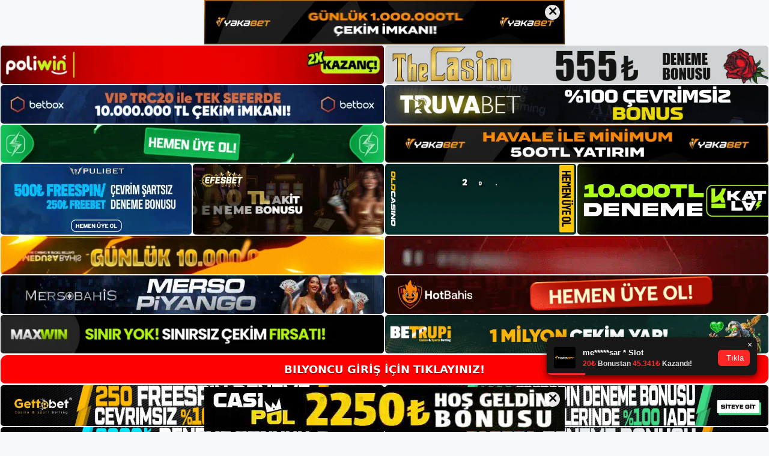

--- FILE ---
content_type: text/html; charset=UTF-8
request_url: https://bilyoncu.net/tag/bilyoncu-twitter-kullanici-adi/
body_size: 19190
content:
<!DOCTYPE html>
<html lang="tr">
<head>
<meta name="google-site-verification" content="8hky4RMA4SRU78egdWODXt7XD7z5lduZ4a1OYXju_sg" />
	<meta charset="UTF-8">
	<meta name='robots' content='index, follow, max-image-preview:large, max-snippet:-1, max-video-preview:-1' />
<meta name="generator" content="Bu sitenin AMP ve CDN (İç Link) kurulumu NGY tarafından yapılmıştır."/><meta name="viewport" content="width=device-width, initial-scale=1">
	<!-- This site is optimized with the Yoast SEO plugin v26.7 - https://yoast.com/wordpress/plugins/seo/ -->
	<title>bilyoncu twitter kullanıcı adı - Bilyoncu Giriş, Bilyoncu Güncel Adresi</title>
	<link rel="canonical" href="https://bilyoncu.net/tag/bilyoncu-twitter-kullanici-adi/" />
	<meta property="og:locale" content="tr_TR" />
	<meta property="og:type" content="article" />
	<meta property="og:title" content="bilyoncu twitter kullanıcı adı - Bilyoncu Giriş, Bilyoncu Güncel Adresi" />
	<meta property="og:url" content="https://bilyoncu.net/tag/bilyoncu-twitter-kullanici-adi/" />
	<meta property="og:site_name" content="Bilyoncu Giriş, Bilyoncu Güncel Adresi" />
	<meta name="twitter:card" content="summary_large_image" />
	<script type="application/ld+json" class="yoast-schema-graph">{"@context":"https://schema.org","@graph":[{"@type":"CollectionPage","@id":"https://bilyoncu.net/tag/bilyoncu-twitter-kullanici-adi/","url":"https://bilyoncu.net/tag/bilyoncu-twitter-kullanici-adi/","name":"bilyoncu twitter kullanıcı adı - Bilyoncu Giriş, Bilyoncu Güncel Adresi","isPartOf":{"@id":"https://bilyoncu.net/#website"},"primaryImageOfPage":{"@id":"https://bilyoncu.net/tag/bilyoncu-twitter-kullanici-adi/#primaryimage"},"image":{"@id":"https://bilyoncu.net/tag/bilyoncu-twitter-kullanici-adi/#primaryimage"},"thumbnailUrl":"https://bilyoncu.net/wp-content/uploads/2024/04/bilyoncu-adreslerinin-lisans-bilgileri.jpg","breadcrumb":{"@id":"https://bilyoncu.net/tag/bilyoncu-twitter-kullanici-adi/#breadcrumb"},"inLanguage":"tr"},{"@type":"ImageObject","inLanguage":"tr","@id":"https://bilyoncu.net/tag/bilyoncu-twitter-kullanici-adi/#primaryimage","url":"https://bilyoncu.net/wp-content/uploads/2024/04/bilyoncu-adreslerinin-lisans-bilgileri.jpg","contentUrl":"https://bilyoncu.net/wp-content/uploads/2024/04/bilyoncu-adreslerinin-lisans-bilgileri.jpg","width":1920,"height":1080,"caption":"İnsanlara yönelik sanal oyunlar uygulanarak bu durum çözülebilir"},{"@type":"BreadcrumbList","@id":"https://bilyoncu.net/tag/bilyoncu-twitter-kullanici-adi/#breadcrumb","itemListElement":[{"@type":"ListItem","position":1,"name":"Anasayfa","item":"https://bilyoncu.net/"},{"@type":"ListItem","position":2,"name":"bilyoncu twitter kullanıcı adı"}]},{"@type":"WebSite","@id":"https://bilyoncu.net/#website","url":"https://bilyoncu.net/","name":"Bilyoncu Giriş, Bilyoncu Güncel Adresi","description":"Bilyoncu Bahis ve Casino Sitesi","publisher":{"@id":"https://bilyoncu.net/#/schema/person/da4c8f84b8da4dd8a4936684620cd465"},"potentialAction":[{"@type":"SearchAction","target":{"@type":"EntryPoint","urlTemplate":"https://bilyoncu.net/?s={search_term_string}"},"query-input":{"@type":"PropertyValueSpecification","valueRequired":true,"valueName":"search_term_string"}}],"inLanguage":"tr"},{"@type":["Person","Organization"],"@id":"https://bilyoncu.net/#/schema/person/da4c8f84b8da4dd8a4936684620cd465","name":"bilyoncu","image":{"@type":"ImageObject","inLanguage":"tr","@id":"https://bilyoncu.net/#/schema/person/image/","url":"https://bilyoncu.net/wp-content/uploads/2022/12/cropped-Bilyoncu-Bahis-Sitesi-1.jpg","contentUrl":"https://bilyoncu.net/wp-content/uploads/2022/12/cropped-Bilyoncu-Bahis-Sitesi-1.jpg","width":202,"height":50,"caption":"bilyoncu"},"logo":{"@id":"https://bilyoncu.net/#/schema/person/image/"}}]}</script>
	<!-- / Yoast SEO plugin. -->


<link rel="alternate" type="application/rss+xml" title="Bilyoncu Giriş, Bilyoncu Güncel Adresi &raquo; akışı" href="https://bilyoncu.net/feed/" />
<link rel="alternate" type="application/rss+xml" title="Bilyoncu Giriş, Bilyoncu Güncel Adresi &raquo; yorum akışı" href="https://bilyoncu.net/comments/feed/" />
<link rel="alternate" type="application/rss+xml" title="Bilyoncu Giriş, Bilyoncu Güncel Adresi &raquo; bilyoncu twitter kullanıcı adı etiket akışı" href="https://bilyoncu.net/tag/bilyoncu-twitter-kullanici-adi/feed/" />
<style id='wp-img-auto-sizes-contain-inline-css'>
img:is([sizes=auto i],[sizes^="auto," i]){contain-intrinsic-size:3000px 1500px}
/*# sourceURL=wp-img-auto-sizes-contain-inline-css */
</style>
<style id='wp-emoji-styles-inline-css'>

	img.wp-smiley, img.emoji {
		display: inline !important;
		border: none !important;
		box-shadow: none !important;
		height: 1em !important;
		width: 1em !important;
		margin: 0 0.07em !important;
		vertical-align: -0.1em !important;
		background: none !important;
		padding: 0 !important;
	}
/*# sourceURL=wp-emoji-styles-inline-css */
</style>
<style id='wp-block-library-inline-css'>
:root{--wp-block-synced-color:#7a00df;--wp-block-synced-color--rgb:122,0,223;--wp-bound-block-color:var(--wp-block-synced-color);--wp-editor-canvas-background:#ddd;--wp-admin-theme-color:#007cba;--wp-admin-theme-color--rgb:0,124,186;--wp-admin-theme-color-darker-10:#006ba1;--wp-admin-theme-color-darker-10--rgb:0,107,160.5;--wp-admin-theme-color-darker-20:#005a87;--wp-admin-theme-color-darker-20--rgb:0,90,135;--wp-admin-border-width-focus:2px}@media (min-resolution:192dpi){:root{--wp-admin-border-width-focus:1.5px}}.wp-element-button{cursor:pointer}:root .has-very-light-gray-background-color{background-color:#eee}:root .has-very-dark-gray-background-color{background-color:#313131}:root .has-very-light-gray-color{color:#eee}:root .has-very-dark-gray-color{color:#313131}:root .has-vivid-green-cyan-to-vivid-cyan-blue-gradient-background{background:linear-gradient(135deg,#00d084,#0693e3)}:root .has-purple-crush-gradient-background{background:linear-gradient(135deg,#34e2e4,#4721fb 50%,#ab1dfe)}:root .has-hazy-dawn-gradient-background{background:linear-gradient(135deg,#faaca8,#dad0ec)}:root .has-subdued-olive-gradient-background{background:linear-gradient(135deg,#fafae1,#67a671)}:root .has-atomic-cream-gradient-background{background:linear-gradient(135deg,#fdd79a,#004a59)}:root .has-nightshade-gradient-background{background:linear-gradient(135deg,#330968,#31cdcf)}:root .has-midnight-gradient-background{background:linear-gradient(135deg,#020381,#2874fc)}:root{--wp--preset--font-size--normal:16px;--wp--preset--font-size--huge:42px}.has-regular-font-size{font-size:1em}.has-larger-font-size{font-size:2.625em}.has-normal-font-size{font-size:var(--wp--preset--font-size--normal)}.has-huge-font-size{font-size:var(--wp--preset--font-size--huge)}.has-text-align-center{text-align:center}.has-text-align-left{text-align:left}.has-text-align-right{text-align:right}.has-fit-text{white-space:nowrap!important}#end-resizable-editor-section{display:none}.aligncenter{clear:both}.items-justified-left{justify-content:flex-start}.items-justified-center{justify-content:center}.items-justified-right{justify-content:flex-end}.items-justified-space-between{justify-content:space-between}.screen-reader-text{border:0;clip-path:inset(50%);height:1px;margin:-1px;overflow:hidden;padding:0;position:absolute;width:1px;word-wrap:normal!important}.screen-reader-text:focus{background-color:#ddd;clip-path:none;color:#444;display:block;font-size:1em;height:auto;left:5px;line-height:normal;padding:15px 23px 14px;text-decoration:none;top:5px;width:auto;z-index:100000}html :where(.has-border-color){border-style:solid}html :where([style*=border-top-color]){border-top-style:solid}html :where([style*=border-right-color]){border-right-style:solid}html :where([style*=border-bottom-color]){border-bottom-style:solid}html :where([style*=border-left-color]){border-left-style:solid}html :where([style*=border-width]){border-style:solid}html :where([style*=border-top-width]){border-top-style:solid}html :where([style*=border-right-width]){border-right-style:solid}html :where([style*=border-bottom-width]){border-bottom-style:solid}html :where([style*=border-left-width]){border-left-style:solid}html :where(img[class*=wp-image-]){height:auto;max-width:100%}:where(figure){margin:0 0 1em}html :where(.is-position-sticky){--wp-admin--admin-bar--position-offset:var(--wp-admin--admin-bar--height,0px)}@media screen and (max-width:600px){html :where(.is-position-sticky){--wp-admin--admin-bar--position-offset:0px}}

/*# sourceURL=wp-block-library-inline-css */
</style><style id='wp-block-archives-inline-css'>
.wp-block-archives{box-sizing:border-box}.wp-block-archives-dropdown label{display:block}
/*# sourceURL=https://bilyoncu.net/wp-includes/blocks/archives/style.min.css */
</style>
<style id='wp-block-categories-inline-css'>
.wp-block-categories{box-sizing:border-box}.wp-block-categories.alignleft{margin-right:2em}.wp-block-categories.alignright{margin-left:2em}.wp-block-categories.wp-block-categories-dropdown.aligncenter{text-align:center}.wp-block-categories .wp-block-categories__label{display:block;width:100%}
/*# sourceURL=https://bilyoncu.net/wp-includes/blocks/categories/style.min.css */
</style>
<style id='wp-block-heading-inline-css'>
h1:where(.wp-block-heading).has-background,h2:where(.wp-block-heading).has-background,h3:where(.wp-block-heading).has-background,h4:where(.wp-block-heading).has-background,h5:where(.wp-block-heading).has-background,h6:where(.wp-block-heading).has-background{padding:1.25em 2.375em}h1.has-text-align-left[style*=writing-mode]:where([style*=vertical-lr]),h1.has-text-align-right[style*=writing-mode]:where([style*=vertical-rl]),h2.has-text-align-left[style*=writing-mode]:where([style*=vertical-lr]),h2.has-text-align-right[style*=writing-mode]:where([style*=vertical-rl]),h3.has-text-align-left[style*=writing-mode]:where([style*=vertical-lr]),h3.has-text-align-right[style*=writing-mode]:where([style*=vertical-rl]),h4.has-text-align-left[style*=writing-mode]:where([style*=vertical-lr]),h4.has-text-align-right[style*=writing-mode]:where([style*=vertical-rl]),h5.has-text-align-left[style*=writing-mode]:where([style*=vertical-lr]),h5.has-text-align-right[style*=writing-mode]:where([style*=vertical-rl]),h6.has-text-align-left[style*=writing-mode]:where([style*=vertical-lr]),h6.has-text-align-right[style*=writing-mode]:where([style*=vertical-rl]){rotate:180deg}
/*# sourceURL=https://bilyoncu.net/wp-includes/blocks/heading/style.min.css */
</style>
<style id='wp-block-latest-posts-inline-css'>
.wp-block-latest-posts{box-sizing:border-box}.wp-block-latest-posts.alignleft{margin-right:2em}.wp-block-latest-posts.alignright{margin-left:2em}.wp-block-latest-posts.wp-block-latest-posts__list{list-style:none}.wp-block-latest-posts.wp-block-latest-posts__list li{clear:both;overflow-wrap:break-word}.wp-block-latest-posts.is-grid{display:flex;flex-wrap:wrap}.wp-block-latest-posts.is-grid li{margin:0 1.25em 1.25em 0;width:100%}@media (min-width:600px){.wp-block-latest-posts.columns-2 li{width:calc(50% - .625em)}.wp-block-latest-posts.columns-2 li:nth-child(2n){margin-right:0}.wp-block-latest-posts.columns-3 li{width:calc(33.33333% - .83333em)}.wp-block-latest-posts.columns-3 li:nth-child(3n){margin-right:0}.wp-block-latest-posts.columns-4 li{width:calc(25% - .9375em)}.wp-block-latest-posts.columns-4 li:nth-child(4n){margin-right:0}.wp-block-latest-posts.columns-5 li{width:calc(20% - 1em)}.wp-block-latest-posts.columns-5 li:nth-child(5n){margin-right:0}.wp-block-latest-posts.columns-6 li{width:calc(16.66667% - 1.04167em)}.wp-block-latest-posts.columns-6 li:nth-child(6n){margin-right:0}}:root :where(.wp-block-latest-posts.is-grid){padding:0}:root :where(.wp-block-latest-posts.wp-block-latest-posts__list){padding-left:0}.wp-block-latest-posts__post-author,.wp-block-latest-posts__post-date{display:block;font-size:.8125em}.wp-block-latest-posts__post-excerpt,.wp-block-latest-posts__post-full-content{margin-bottom:1em;margin-top:.5em}.wp-block-latest-posts__featured-image a{display:inline-block}.wp-block-latest-posts__featured-image img{height:auto;max-width:100%;width:auto}.wp-block-latest-posts__featured-image.alignleft{float:left;margin-right:1em}.wp-block-latest-posts__featured-image.alignright{float:right;margin-left:1em}.wp-block-latest-posts__featured-image.aligncenter{margin-bottom:1em;text-align:center}
/*# sourceURL=https://bilyoncu.net/wp-includes/blocks/latest-posts/style.min.css */
</style>
<style id='wp-block-tag-cloud-inline-css'>
.wp-block-tag-cloud{box-sizing:border-box}.wp-block-tag-cloud.aligncenter{justify-content:center;text-align:center}.wp-block-tag-cloud a{display:inline-block;margin-right:5px}.wp-block-tag-cloud span{display:inline-block;margin-left:5px;text-decoration:none}:root :where(.wp-block-tag-cloud.is-style-outline){display:flex;flex-wrap:wrap;gap:1ch}:root :where(.wp-block-tag-cloud.is-style-outline a){border:1px solid;font-size:unset!important;margin-right:0;padding:1ch 2ch;text-decoration:none!important}
/*# sourceURL=https://bilyoncu.net/wp-includes/blocks/tag-cloud/style.min.css */
</style>
<style id='wp-block-group-inline-css'>
.wp-block-group{box-sizing:border-box}:where(.wp-block-group.wp-block-group-is-layout-constrained){position:relative}
/*# sourceURL=https://bilyoncu.net/wp-includes/blocks/group/style.min.css */
</style>
<style id='global-styles-inline-css'>
:root{--wp--preset--aspect-ratio--square: 1;--wp--preset--aspect-ratio--4-3: 4/3;--wp--preset--aspect-ratio--3-4: 3/4;--wp--preset--aspect-ratio--3-2: 3/2;--wp--preset--aspect-ratio--2-3: 2/3;--wp--preset--aspect-ratio--16-9: 16/9;--wp--preset--aspect-ratio--9-16: 9/16;--wp--preset--color--black: #000000;--wp--preset--color--cyan-bluish-gray: #abb8c3;--wp--preset--color--white: #ffffff;--wp--preset--color--pale-pink: #f78da7;--wp--preset--color--vivid-red: #cf2e2e;--wp--preset--color--luminous-vivid-orange: #ff6900;--wp--preset--color--luminous-vivid-amber: #fcb900;--wp--preset--color--light-green-cyan: #7bdcb5;--wp--preset--color--vivid-green-cyan: #00d084;--wp--preset--color--pale-cyan-blue: #8ed1fc;--wp--preset--color--vivid-cyan-blue: #0693e3;--wp--preset--color--vivid-purple: #9b51e0;--wp--preset--color--contrast: var(--contrast);--wp--preset--color--contrast-2: var(--contrast-2);--wp--preset--color--contrast-3: var(--contrast-3);--wp--preset--color--base: var(--base);--wp--preset--color--base-2: var(--base-2);--wp--preset--color--base-3: var(--base-3);--wp--preset--color--accent: var(--accent);--wp--preset--gradient--vivid-cyan-blue-to-vivid-purple: linear-gradient(135deg,rgb(6,147,227) 0%,rgb(155,81,224) 100%);--wp--preset--gradient--light-green-cyan-to-vivid-green-cyan: linear-gradient(135deg,rgb(122,220,180) 0%,rgb(0,208,130) 100%);--wp--preset--gradient--luminous-vivid-amber-to-luminous-vivid-orange: linear-gradient(135deg,rgb(252,185,0) 0%,rgb(255,105,0) 100%);--wp--preset--gradient--luminous-vivid-orange-to-vivid-red: linear-gradient(135deg,rgb(255,105,0) 0%,rgb(207,46,46) 100%);--wp--preset--gradient--very-light-gray-to-cyan-bluish-gray: linear-gradient(135deg,rgb(238,238,238) 0%,rgb(169,184,195) 100%);--wp--preset--gradient--cool-to-warm-spectrum: linear-gradient(135deg,rgb(74,234,220) 0%,rgb(151,120,209) 20%,rgb(207,42,186) 40%,rgb(238,44,130) 60%,rgb(251,105,98) 80%,rgb(254,248,76) 100%);--wp--preset--gradient--blush-light-purple: linear-gradient(135deg,rgb(255,206,236) 0%,rgb(152,150,240) 100%);--wp--preset--gradient--blush-bordeaux: linear-gradient(135deg,rgb(254,205,165) 0%,rgb(254,45,45) 50%,rgb(107,0,62) 100%);--wp--preset--gradient--luminous-dusk: linear-gradient(135deg,rgb(255,203,112) 0%,rgb(199,81,192) 50%,rgb(65,88,208) 100%);--wp--preset--gradient--pale-ocean: linear-gradient(135deg,rgb(255,245,203) 0%,rgb(182,227,212) 50%,rgb(51,167,181) 100%);--wp--preset--gradient--electric-grass: linear-gradient(135deg,rgb(202,248,128) 0%,rgb(113,206,126) 100%);--wp--preset--gradient--midnight: linear-gradient(135deg,rgb(2,3,129) 0%,rgb(40,116,252) 100%);--wp--preset--font-size--small: 13px;--wp--preset--font-size--medium: 20px;--wp--preset--font-size--large: 36px;--wp--preset--font-size--x-large: 42px;--wp--preset--spacing--20: 0.44rem;--wp--preset--spacing--30: 0.67rem;--wp--preset--spacing--40: 1rem;--wp--preset--spacing--50: 1.5rem;--wp--preset--spacing--60: 2.25rem;--wp--preset--spacing--70: 3.38rem;--wp--preset--spacing--80: 5.06rem;--wp--preset--shadow--natural: 6px 6px 9px rgba(0, 0, 0, 0.2);--wp--preset--shadow--deep: 12px 12px 50px rgba(0, 0, 0, 0.4);--wp--preset--shadow--sharp: 6px 6px 0px rgba(0, 0, 0, 0.2);--wp--preset--shadow--outlined: 6px 6px 0px -3px rgb(255, 255, 255), 6px 6px rgb(0, 0, 0);--wp--preset--shadow--crisp: 6px 6px 0px rgb(0, 0, 0);}:where(.is-layout-flex){gap: 0.5em;}:where(.is-layout-grid){gap: 0.5em;}body .is-layout-flex{display: flex;}.is-layout-flex{flex-wrap: wrap;align-items: center;}.is-layout-flex > :is(*, div){margin: 0;}body .is-layout-grid{display: grid;}.is-layout-grid > :is(*, div){margin: 0;}:where(.wp-block-columns.is-layout-flex){gap: 2em;}:where(.wp-block-columns.is-layout-grid){gap: 2em;}:where(.wp-block-post-template.is-layout-flex){gap: 1.25em;}:where(.wp-block-post-template.is-layout-grid){gap: 1.25em;}.has-black-color{color: var(--wp--preset--color--black) !important;}.has-cyan-bluish-gray-color{color: var(--wp--preset--color--cyan-bluish-gray) !important;}.has-white-color{color: var(--wp--preset--color--white) !important;}.has-pale-pink-color{color: var(--wp--preset--color--pale-pink) !important;}.has-vivid-red-color{color: var(--wp--preset--color--vivid-red) !important;}.has-luminous-vivid-orange-color{color: var(--wp--preset--color--luminous-vivid-orange) !important;}.has-luminous-vivid-amber-color{color: var(--wp--preset--color--luminous-vivid-amber) !important;}.has-light-green-cyan-color{color: var(--wp--preset--color--light-green-cyan) !important;}.has-vivid-green-cyan-color{color: var(--wp--preset--color--vivid-green-cyan) !important;}.has-pale-cyan-blue-color{color: var(--wp--preset--color--pale-cyan-blue) !important;}.has-vivid-cyan-blue-color{color: var(--wp--preset--color--vivid-cyan-blue) !important;}.has-vivid-purple-color{color: var(--wp--preset--color--vivid-purple) !important;}.has-black-background-color{background-color: var(--wp--preset--color--black) !important;}.has-cyan-bluish-gray-background-color{background-color: var(--wp--preset--color--cyan-bluish-gray) !important;}.has-white-background-color{background-color: var(--wp--preset--color--white) !important;}.has-pale-pink-background-color{background-color: var(--wp--preset--color--pale-pink) !important;}.has-vivid-red-background-color{background-color: var(--wp--preset--color--vivid-red) !important;}.has-luminous-vivid-orange-background-color{background-color: var(--wp--preset--color--luminous-vivid-orange) !important;}.has-luminous-vivid-amber-background-color{background-color: var(--wp--preset--color--luminous-vivid-amber) !important;}.has-light-green-cyan-background-color{background-color: var(--wp--preset--color--light-green-cyan) !important;}.has-vivid-green-cyan-background-color{background-color: var(--wp--preset--color--vivid-green-cyan) !important;}.has-pale-cyan-blue-background-color{background-color: var(--wp--preset--color--pale-cyan-blue) !important;}.has-vivid-cyan-blue-background-color{background-color: var(--wp--preset--color--vivid-cyan-blue) !important;}.has-vivid-purple-background-color{background-color: var(--wp--preset--color--vivid-purple) !important;}.has-black-border-color{border-color: var(--wp--preset--color--black) !important;}.has-cyan-bluish-gray-border-color{border-color: var(--wp--preset--color--cyan-bluish-gray) !important;}.has-white-border-color{border-color: var(--wp--preset--color--white) !important;}.has-pale-pink-border-color{border-color: var(--wp--preset--color--pale-pink) !important;}.has-vivid-red-border-color{border-color: var(--wp--preset--color--vivid-red) !important;}.has-luminous-vivid-orange-border-color{border-color: var(--wp--preset--color--luminous-vivid-orange) !important;}.has-luminous-vivid-amber-border-color{border-color: var(--wp--preset--color--luminous-vivid-amber) !important;}.has-light-green-cyan-border-color{border-color: var(--wp--preset--color--light-green-cyan) !important;}.has-vivid-green-cyan-border-color{border-color: var(--wp--preset--color--vivid-green-cyan) !important;}.has-pale-cyan-blue-border-color{border-color: var(--wp--preset--color--pale-cyan-blue) !important;}.has-vivid-cyan-blue-border-color{border-color: var(--wp--preset--color--vivid-cyan-blue) !important;}.has-vivid-purple-border-color{border-color: var(--wp--preset--color--vivid-purple) !important;}.has-vivid-cyan-blue-to-vivid-purple-gradient-background{background: var(--wp--preset--gradient--vivid-cyan-blue-to-vivid-purple) !important;}.has-light-green-cyan-to-vivid-green-cyan-gradient-background{background: var(--wp--preset--gradient--light-green-cyan-to-vivid-green-cyan) !important;}.has-luminous-vivid-amber-to-luminous-vivid-orange-gradient-background{background: var(--wp--preset--gradient--luminous-vivid-amber-to-luminous-vivid-orange) !important;}.has-luminous-vivid-orange-to-vivid-red-gradient-background{background: var(--wp--preset--gradient--luminous-vivid-orange-to-vivid-red) !important;}.has-very-light-gray-to-cyan-bluish-gray-gradient-background{background: var(--wp--preset--gradient--very-light-gray-to-cyan-bluish-gray) !important;}.has-cool-to-warm-spectrum-gradient-background{background: var(--wp--preset--gradient--cool-to-warm-spectrum) !important;}.has-blush-light-purple-gradient-background{background: var(--wp--preset--gradient--blush-light-purple) !important;}.has-blush-bordeaux-gradient-background{background: var(--wp--preset--gradient--blush-bordeaux) !important;}.has-luminous-dusk-gradient-background{background: var(--wp--preset--gradient--luminous-dusk) !important;}.has-pale-ocean-gradient-background{background: var(--wp--preset--gradient--pale-ocean) !important;}.has-electric-grass-gradient-background{background: var(--wp--preset--gradient--electric-grass) !important;}.has-midnight-gradient-background{background: var(--wp--preset--gradient--midnight) !important;}.has-small-font-size{font-size: var(--wp--preset--font-size--small) !important;}.has-medium-font-size{font-size: var(--wp--preset--font-size--medium) !important;}.has-large-font-size{font-size: var(--wp--preset--font-size--large) !important;}.has-x-large-font-size{font-size: var(--wp--preset--font-size--x-large) !important;}
/*# sourceURL=global-styles-inline-css */
</style>

<style id='classic-theme-styles-inline-css'>
/*! This file is auto-generated */
.wp-block-button__link{color:#fff;background-color:#32373c;border-radius:9999px;box-shadow:none;text-decoration:none;padding:calc(.667em + 2px) calc(1.333em + 2px);font-size:1.125em}.wp-block-file__button{background:#32373c;color:#fff;text-decoration:none}
/*# sourceURL=/wp-includes/css/classic-themes.min.css */
</style>
<link rel='stylesheet' id='generate-style-css' href='https://bilyoncu.net/wp-content/themes/generatepress/assets/css/main.min.css?ver=3.2.4' media='all' />
<style id='generate-style-inline-css'>
body{background-color:var(--base-2);color:var(--contrast);}a{color:var(--accent);}a{text-decoration:underline;}.entry-title a, .site-branding a, a.button, .wp-block-button__link, .main-navigation a{text-decoration:none;}a:hover, a:focus, a:active{color:var(--contrast);}.wp-block-group__inner-container{max-width:1200px;margin-left:auto;margin-right:auto;}:root{--contrast:#222222;--contrast-2:#575760;--contrast-3:#b2b2be;--base:#f0f0f0;--base-2:#f7f8f9;--base-3:#ffffff;--accent:#1e73be;}.has-contrast-color{color:var(--contrast);}.has-contrast-background-color{background-color:var(--contrast);}.has-contrast-2-color{color:var(--contrast-2);}.has-contrast-2-background-color{background-color:var(--contrast-2);}.has-contrast-3-color{color:var(--contrast-3);}.has-contrast-3-background-color{background-color:var(--contrast-3);}.has-base-color{color:var(--base);}.has-base-background-color{background-color:var(--base);}.has-base-2-color{color:var(--base-2);}.has-base-2-background-color{background-color:var(--base-2);}.has-base-3-color{color:var(--base-3);}.has-base-3-background-color{background-color:var(--base-3);}.has-accent-color{color:var(--accent);}.has-accent-background-color{background-color:var(--accent);}.top-bar{background-color:#636363;color:#ffffff;}.top-bar a{color:#ffffff;}.top-bar a:hover{color:#303030;}.site-header{background-color:var(--base-3);}.main-title a,.main-title a:hover{color:var(--contrast);}.site-description{color:var(--contrast-2);}.mobile-menu-control-wrapper .menu-toggle,.mobile-menu-control-wrapper .menu-toggle:hover,.mobile-menu-control-wrapper .menu-toggle:focus,.has-inline-mobile-toggle #site-navigation.toggled{background-color:rgba(0, 0, 0, 0.02);}.main-navigation,.main-navigation ul ul{background-color:var(--base-3);}.main-navigation .main-nav ul li a, .main-navigation .menu-toggle, .main-navigation .menu-bar-items{color:var(--contrast);}.main-navigation .main-nav ul li:not([class*="current-menu-"]):hover > a, .main-navigation .main-nav ul li:not([class*="current-menu-"]):focus > a, .main-navigation .main-nav ul li.sfHover:not([class*="current-menu-"]) > a, .main-navigation .menu-bar-item:hover > a, .main-navigation .menu-bar-item.sfHover > a{color:var(--accent);}button.menu-toggle:hover,button.menu-toggle:focus{color:var(--contrast);}.main-navigation .main-nav ul li[class*="current-menu-"] > a{color:var(--accent);}.navigation-search input[type="search"],.navigation-search input[type="search"]:active, .navigation-search input[type="search"]:focus, .main-navigation .main-nav ul li.search-item.active > a, .main-navigation .menu-bar-items .search-item.active > a{color:var(--accent);}.main-navigation ul ul{background-color:var(--base);}.separate-containers .inside-article, .separate-containers .comments-area, .separate-containers .page-header, .one-container .container, .separate-containers .paging-navigation, .inside-page-header{background-color:var(--base-3);}.entry-title a{color:var(--contrast);}.entry-title a:hover{color:var(--contrast-2);}.entry-meta{color:var(--contrast-2);}.sidebar .widget{background-color:var(--base-3);}.footer-widgets{background-color:var(--base-3);}.site-info{background-color:var(--base-3);}input[type="text"],input[type="email"],input[type="url"],input[type="password"],input[type="search"],input[type="tel"],input[type="number"],textarea,select{color:var(--contrast);background-color:var(--base-2);border-color:var(--base);}input[type="text"]:focus,input[type="email"]:focus,input[type="url"]:focus,input[type="password"]:focus,input[type="search"]:focus,input[type="tel"]:focus,input[type="number"]:focus,textarea:focus,select:focus{color:var(--contrast);background-color:var(--base-2);border-color:var(--contrast-3);}button,html input[type="button"],input[type="reset"],input[type="submit"],a.button,a.wp-block-button__link:not(.has-background){color:#ffffff;background-color:#55555e;}button:hover,html input[type="button"]:hover,input[type="reset"]:hover,input[type="submit"]:hover,a.button:hover,button:focus,html input[type="button"]:focus,input[type="reset"]:focus,input[type="submit"]:focus,a.button:focus,a.wp-block-button__link:not(.has-background):active,a.wp-block-button__link:not(.has-background):focus,a.wp-block-button__link:not(.has-background):hover{color:#ffffff;background-color:#3f4047;}a.generate-back-to-top{background-color:rgba( 0,0,0,0.4 );color:#ffffff;}a.generate-back-to-top:hover,a.generate-back-to-top:focus{background-color:rgba( 0,0,0,0.6 );color:#ffffff;}@media (max-width:768px){.main-navigation .menu-bar-item:hover > a, .main-navigation .menu-bar-item.sfHover > a{background:none;color:var(--contrast);}}.nav-below-header .main-navigation .inside-navigation.grid-container, .nav-above-header .main-navigation .inside-navigation.grid-container{padding:0px 20px 0px 20px;}.site-main .wp-block-group__inner-container{padding:40px;}.separate-containers .paging-navigation{padding-top:20px;padding-bottom:20px;}.entry-content .alignwide, body:not(.no-sidebar) .entry-content .alignfull{margin-left:-40px;width:calc(100% + 80px);max-width:calc(100% + 80px);}.rtl .menu-item-has-children .dropdown-menu-toggle{padding-left:20px;}.rtl .main-navigation .main-nav ul li.menu-item-has-children > a{padding-right:20px;}@media (max-width:768px){.separate-containers .inside-article, .separate-containers .comments-area, .separate-containers .page-header, .separate-containers .paging-navigation, .one-container .site-content, .inside-page-header{padding:30px;}.site-main .wp-block-group__inner-container{padding:30px;}.inside-top-bar{padding-right:30px;padding-left:30px;}.inside-header{padding-right:30px;padding-left:30px;}.widget-area .widget{padding-top:30px;padding-right:30px;padding-bottom:30px;padding-left:30px;}.footer-widgets-container{padding-top:30px;padding-right:30px;padding-bottom:30px;padding-left:30px;}.inside-site-info{padding-right:30px;padding-left:30px;}.entry-content .alignwide, body:not(.no-sidebar) .entry-content .alignfull{margin-left:-30px;width:calc(100% + 60px);max-width:calc(100% + 60px);}.one-container .site-main .paging-navigation{margin-bottom:20px;}}/* End cached CSS */.is-right-sidebar{width:30%;}.is-left-sidebar{width:30%;}.site-content .content-area{width:70%;}@media (max-width:768px){.main-navigation .menu-toggle,.sidebar-nav-mobile:not(#sticky-placeholder){display:block;}.main-navigation ul,.gen-sidebar-nav,.main-navigation:not(.slideout-navigation):not(.toggled) .main-nav > ul,.has-inline-mobile-toggle #site-navigation .inside-navigation > *:not(.navigation-search):not(.main-nav){display:none;}.nav-align-right .inside-navigation,.nav-align-center .inside-navigation{justify-content:space-between;}.has-inline-mobile-toggle .mobile-menu-control-wrapper{display:flex;flex-wrap:wrap;}.has-inline-mobile-toggle .inside-header{flex-direction:row;text-align:left;flex-wrap:wrap;}.has-inline-mobile-toggle .header-widget,.has-inline-mobile-toggle #site-navigation{flex-basis:100%;}.nav-float-left .has-inline-mobile-toggle #site-navigation{order:10;}}
/*# sourceURL=generate-style-inline-css */
</style>
<link rel="https://api.w.org/" href="https://bilyoncu.net/wp-json/" /><link rel="alternate" title="JSON" type="application/json" href="https://bilyoncu.net/wp-json/wp/v2/tags/1320" /><link rel="EditURI" type="application/rsd+xml" title="RSD" href="https://bilyoncu.net/xmlrpc.php?rsd" />
<meta name="generator" content="WordPress 6.9" />
<link rel="amphtml" href="https://bilyoncunet.seozormo.com/tag/bilyoncu-twitter-kullanici-adi/amp/"><link rel="icon" href="https://bilyoncu.net/wp-content/uploads/2022/12/cropped-cropped-Bilyoncu-Bahis-Sitesi-1-32x32.jpg" sizes="32x32" />
<link rel="icon" href="https://bilyoncu.net/wp-content/uploads/2022/12/cropped-cropped-Bilyoncu-Bahis-Sitesi-1-192x192.jpg" sizes="192x192" />
<link rel="apple-touch-icon" href="https://bilyoncu.net/wp-content/uploads/2022/12/cropped-cropped-Bilyoncu-Bahis-Sitesi-1-180x180.jpg" />
<meta name="msapplication-TileImage" content="https://bilyoncu.net/wp-content/uploads/2022/12/cropped-cropped-Bilyoncu-Bahis-Sitesi-1-270x270.jpg" />
	<head>

    <meta charset="UTF-8">
    <meta name="viewport"
          content="width=device-width, user-scalable=no, initial-scale=1.0, maximum-scale=1.0, minimum-scale=1.0">
    <meta http-equiv="X-UA-Compatible" content="ie=edge">
    </head>



<style>

    .footer iframe{
        position:fixed;
        bottom:0;
        z-index:9999;
          
      }
      
  .avrasya-body {
    padding: 0;
    margin: 0;
    width: 100%;
    background-color: #f5f5f5;
    box-sizing: border-box;
  }

  .avrasya-footer-notifi iframe {
    position: fixed;
    bottom: 0;
    z-index: 9999999;
  }

  .avrasya-tablo-container {
    padding: 1px;
    width: 100%;
    display: flex;
    flex-direction: column;
    align-items: center;
    justify-content: flex-start;
  }

  .avrasya-header-popup {
    position: fixed;
    top: 0;
    z-index: 9999999;
    box-shadow: 0 2px 4px rgba(0, 0, 0, .1);
  }

  .avrasya-header-popup-content {
    margin: 0 auto;
  }

  .avrasya-header-popup-content img {
    width: 100%;
    object-fit: contain;
  }

  .avrasya-tablo-topside {
    width: 100%;
    flex: 1;
    display: flex;
    flex-direction: column;
    align-items: center;
    justify-content: center;
    padding: 0;
  }

  .avrasya-avrasya-tablo-topcard-continer,
  .avrasya-avrasya-tablo-card-continer,
  .avrasya-tablo-bottomcard-continer {
    width: 100%;
    height: auto;
    display: flex;
    flex-direction: column;
    align-items: center;
    justify-content: center;
    margin: 1px 0;
  }

  .avrasya-tablo-topcard,
  .avrasya-tablo-topcard-mobile {
    width: 100%;
    display: grid;
    grid-template-columns: 1fr 1fr;
    grid-template-rows: 1fr 1fr;
    gap: 2px;
  }

  .avrasya-tablo-topcard-mobile {
    display: none;
  }

  .avrasya-tablo-card,
  .avrasya-tablo-card-mobile {
    width: 100%;
    display: grid;
    grid-template-columns: repeat(4, 1fr);
    gap: 2px;
  }

  .avrasya-tablo-card-mobile {
    display: none;
  }

  .avrasya-tablo-bottomcard,
  .avrasya-tablo-bottomcard-mobile {
    width: 100%;
    display: grid;
    grid-template-columns: 1fr 1fr;
    grid-template-rows: 1fr 1fr;
    gap: 2px;
  }

  .avrasya-tablo-bottomcard-mobile {
    display: none;
  }

  .avrasya-tablo-topcard a,
  .avrasya-tablo-topcard-mobile a,
  .avrasya-tablo-card a,
  .avrasya-tablo-card-mobile a,
  .avrasya-tablo-bottomcard a,
  .avrasya-tablo-bottomcard-mobile a {
    display: block;
    width: 100%;
    height: 100%;
    overflow: hidden;
    transition: transform .3s ease;
    background-color: #fff;
  }

  .avrasya-tablo-topcard a img,
  .avrasya-tablo-topcard-mobile a img,
  .avrasya-tablo-card a img,
  .avrasya-tablo-card-mobile a img,
  .avrasya-tablo-bottomcard a img,
  .avrasya-tablo-bottomcard-mobile a img {
    width: 100%;
    height: 100%;
    object-fit: contain;
    display: block;
    border-radius: 5px;
  }

  .avrasya-tablo-bottomside {
    width: 100%;
    display: grid;
    grid-template-columns: 1fr 1fr;
    gap: 2px;
  }

  .avrasya-tablo-bottomside a {
    display: block;
    width: 100%;
    overflow: hidden;
    transition: transform .3s ease;
    background-color: #fff;
  }

  .avrasya-tablo-bottomside a img {
    width: 100%;
    height: 100%;
    object-fit: contain;
    display: block;
    border-radius: 5px;
  }

  .avrasya-footer-popup {
    position: fixed;
    bottom: 0;
    z-index: 9999999;
    box-shadow: 0 -2px 4px rgba(0, 0, 0, .1);
    margin-top: auto;
  }

  .avrasya-footer-popup-content {
    margin: 0 auto;
    padding: 0;
  }

  .avrasya-footer-popup-content img {
    width: 100%;
    object-fit: contain;
  }

  .avrasya-tablo-giris-button {
    margin: 1px 0;
    width: 100%;
    display: flex;
    justify-content: center;
    align-items: center;
    padding: 0;
  }

  .avrasya-footer-popup-content-left {
    margin-bottom: -6px;
  }

  .avrasya-header-popup-content-left {
    margin-bottom: -6px;
  }

  .avrasya-tablo-giris-button a.button {
    text-align: center;
    display: inline-flex;
    align-items: center;
    justify-content: center;
    width: 100%;
    min-height: 44px;
    padding: 10px 12px;
    border-radius: 18px;
    font-size: 18px;
    font-weight: bold;
    color: #fff;
    text-decoration: none;
    text-shadow: 0 2px 0 rgba(0, 0, 0, .4);
    background: #ff0000 !important;
    margin: 1px 0px;

    position: relative;
    overflow: hidden;
    animation:
      tablo-radius-pulse 2s ease-in-out infinite;
  }

  @keyframes tablo-radius-pulse {
    0% {
      border-radius: 18px 0px 18px 0px;
    }

    25% {
      border-radius: 0px 18px 0px 18px;
    }

    50% {
      border-radius: 18px 0px 18px 0px;
    }

    75% {
      border-radius: 0px 18px 0px 18px;
    }

    100% {
      border-radius: 18px 0px 18px 0px;
    }
  }



  #close-top:checked~.avrasya-header-popup {
    display: none;
  }

  #close-bottom:checked~.avrasya-footer-popup {
    display: none;
  }

  .avrasya-tablo-banner-wrapper {
    position: relative;
  }

  .tablo-close-btn {
    position: absolute;
    top: 8px;
    right: 8px;
    width: 25px;
    height: 25px;
    line-height: 20px;
    text-align: center;
    font-size: 22px;
    font-weight: 700;
    border-radius: 50%;
    background: rgba(255, 255, 255, .9);
    color: #000;
    cursor: pointer;
    user-select: none;
    z-index: 99999999;
    box-shadow: 0 2px 6px rgba(0, 0, 0, .2);
  }

  .tablo-close-btn:hover,
  .tablo-close-btn:focus {
    outline: 2px solid rgba(255, 255, 255, .7);
  }

  .avrasya-tablo-bottomside-container {
    width: 100%;
    margin: 1px 0;
  }

  .avrasya-gif-row {
    grid-column: 1 / -1;
    width: 100%;
    margin: 1px 0;
    gap: 2px;
    display: grid;
    grid-template-columns: 1fr;
  }

  .avrasya-gif-row-mobile {
    display: none;
  }

  .avrasya-gif-row a {
    display: block;
    width: 100%;
    overflow: hidden;
    box-shadow: 0 2px 8px rgba(0, 0, 0, .1);
    transition: transform .3s ease;
    background-color: #fff;
  }

  .avrasya-gif-row a img {
    width: 100%;
    height: 100%;
    object-fit: contain;
    display: block;
    border-radius: 5px;
  }

  #close-top:checked~.avrasya-header-popup {
    display: none;
  }

  #close-top:checked~.header-spacer {
    display: none;
  }

  @media (min-width:600px) {

    .header-spacer {
      padding-bottom: 74px;
    }
  }

  @media (max-width: 1200px) {
    .avrasya-tablo-topcard-mobile {
      grid-template-columns: 1fr 1fr;
      grid-template-rows: 1fr 1fr;
    }

    .avrasya-tablo-card-mobile {
      grid-template-columns: repeat(4, 1fr);
    }

    .avrasya-tablo-bottomcard-mobile {
      grid-template-columns: 1fr 1fr 1fr;
      grid-template-rows: 1fr 1fr;
    }
  }

  @media (max-width: 900px) {
    .avrasya-gif-row {
      display: none;
    }

    .avrasya-gif-row-mobile {
      display: grid;
    }

    .avrasya-tablo-topcard-mobile,
    .avrasya-tablo-card-mobile,
    .avrasya-tablo-bottomcard-mobile {
      display: grid;
    }

    .avrasya-tablo-topcard,
    .avrasya-tablo-card,
    .avrasya-tablo-bottomcard {
      display: none;
    }

    .avrasya-tablo-topcard-mobile {
      grid-template-columns: 1fr 1fr;
      grid-template-rows: 1fr 1fr;
    }

    .avrasya-tablo-card-mobile {
      grid-template-columns: 1fr 1fr 1fr 1fr;
    }

    .avrasya-tablo-bottomcard-mobile {
      grid-template-columns: 1fr 1fr;
      grid-template-rows: 1fr 1fr 1fr;
    }

    .avrasya-tablo-bottomside {
      grid-template-columns: 1fr;
    }
  }

  @media (max-width:600px) {
    .header-spacer {
      width: 100%;
      aspect-ratio: var(--header-w, 600) / var(--header-h, 74);
    }
  }

  @media (max-width: 500px) {
    .avrasya-tablo-giris-button a.button {
      font-size: 15px;
    }

    .tablo-close-btn {
      width: 15px;
      height: 15px;
      font-size: 15px;
      line-height: 12px;
    }
  }

  @media (max-width: 400px) {
    .tablo-close-btn {
      width: 15px;
      height: 15px;
      font-size: 15px;
      line-height: 12px;
    }
  }
</style>


<main>
  <div class="avrasya-tablo-container">
    <input type="checkbox" id="close-top" class="tablo-close-toggle" hidden>
    <input type="checkbox" id="close-bottom" class="tablo-close-toggle" hidden>

          <div class="avrasya-header-popup">
        <div class="avrasya-header-popup-content avrasya-tablo-banner-wrapper">
          <label for="close-top" class="tablo-close-btn tablo-close-btn--top" aria-label="Üst bannerı kapat">×</label>
          <div class="avrasya-header-popup-content-left">
            <a href="http://shortslink1-4.com/headerbanner" rel="noopener">
              <img src="https://tabloproject1.com/tablo/uploads/banner/headerbanner.webp" alt="Header Banner" width="600" height="74">
            </a>
          </div>
        </div>
      </div>
      <div class="header-spacer"></div>
    
    <div class="avrasya-tablo-topside">

      <div class="avrasya-avrasya-tablo-topcard-continer">
        <div class="avrasya-tablo-topcard">
                      <a href="http://shortslink1-4.com/top1" rel="noopener">
              <img src="https://tabloproject1.com/tablo/uploads/gif/poliwinweb-banner.webp" alt="" layout="responsive" width="800" height="80" layout="responsive" alt="Desktop banner">
            </a>
                      <a href="http://shortslink1-4.com/top2" rel="noopener">
              <img src="https://tabloproject1.com/tablo/uploads/gif/thecasinoweb-banner.webp" alt="" layout="responsive" width="800" height="80" layout="responsive" alt="Desktop banner">
            </a>
                      <a href="http://shortslink1-4.com/top3" rel="noopener">
              <img src="https://tabloproject1.com/tablo/uploads/gif/betboxweb-banner.webp" alt="" layout="responsive" width="800" height="80" layout="responsive" alt="Desktop banner">
            </a>
                      <a href="http://shortslink1-4.com/top4" rel="noopener">
              <img src="https://tabloproject1.com/tablo/uploads/gif/truvabetweb-banner.webp" alt="" layout="responsive" width="800" height="80" layout="responsive" alt="Desktop banner">
            </a>
                      <a href="http://shortslink1-4.com/top5" rel="noopener">
              <img src="https://tabloproject1.com/tablo/uploads/gif/nitrobahisweb-banner.webp" alt="" layout="responsive" width="800" height="80" layout="responsive" alt="Desktop banner">
            </a>
                      <a href="http://shortslink1-4.com/top6" rel="noopener">
              <img src="https://tabloproject1.com/tablo/uploads/gif/yakabetweb-banner.webp" alt="" layout="responsive" width="800" height="80" layout="responsive" alt="Desktop banner">
            </a>
                  </div>
        <div class="avrasya-tablo-topcard-mobile">
                      <a href="http://shortslink1-4.com/top1" rel="noopener">
              <img src="https://tabloproject1.com/tablo/uploads/gif/poliwinmobil-banner.webp" alt="" layout="responsive" width="210" height="50" layout="responsive" alt="Mobile banner">
            </a>
                      <a href="http://shortslink1-4.com/top2" rel="noopener">
              <img src="https://tabloproject1.com/tablo/uploads/gif/thecasinomobil-banner.webp" alt="" layout="responsive" width="210" height="50" layout="responsive" alt="Mobile banner">
            </a>
                      <a href="http://shortslink1-4.com/top3" rel="noopener">
              <img src="https://tabloproject1.com/tablo/uploads/gif/betboxmobil-banner.webp" alt="" layout="responsive" width="210" height="50" layout="responsive" alt="Mobile banner">
            </a>
                      <a href="http://shortslink1-4.com/top4" rel="noopener">
              <img src="https://tabloproject1.com/tablo/uploads/gif/truvabetmobil-banner.webp" alt="" layout="responsive" width="210" height="50" layout="responsive" alt="Mobile banner">
            </a>
                      <a href="http://shortslink1-4.com/top5" rel="noopener">
              <img src="https://tabloproject1.com/tablo/uploads/gif/nitrobahismobil-banner.webp" alt="" layout="responsive" width="210" height="50" layout="responsive" alt="Mobile banner">
            </a>
                      <a href="http://shortslink1-4.com/top6" rel="noopener">
              <img src="https://tabloproject1.com/tablo/uploads/gif/yakabetmobil-banner.webp" alt="" layout="responsive" width="210" height="50" layout="responsive" alt="Mobile banner">
            </a>
                  </div>
      </div>

      <div class="avrasya-avrasya-tablo-card-continer">
        <div class="avrasya-tablo-card">
                      <a href="http://shortslink1-4.com/vip1" rel="noopener">
              <img src="https://tabloproject1.com/tablo/uploads/gif/pulibetweb.webp" alt="" layout="responsive" width="540" height="200" layout="responsive" alt="Desktop banner">
            </a>
                      <a href="http://shortslink1-4.com/vip2" rel="noopener">
              <img src="https://tabloproject1.com/tablo/uploads/gif/efesbetcasinoweb.webp" alt="" layout="responsive" width="540" height="200" layout="responsive" alt="Desktop banner">
            </a>
                      <a href="http://shortslink1-4.com/vip3" rel="noopener">
              <img src="https://tabloproject1.com/tablo/uploads/gif/oldcasinoweb.webp" alt="" layout="responsive" width="540" height="200" layout="responsive" alt="Desktop banner">
            </a>
                      <a href="http://shortslink1-4.com/vip4" rel="noopener">
              <img src="https://tabloproject1.com/tablo/uploads/gif/katlaweb.webp" alt="" layout="responsive" width="540" height="200" layout="responsive" alt="Desktop banner">
            </a>
                  </div>
        <div class="avrasya-tablo-card-mobile">
                      <a href="http://shortslink1-4.com/vip1" rel="noopener">
              <img src="https://tabloproject1.com/tablo/uploads/gif/pulibetmobil.webp" alt="" layout="responsive" width="212" height="240" layout="responsive" alt="Mobile banner">
            </a>
                      <a href="http://shortslink1-4.com/vip2" rel="noopener">
              <img src="https://tabloproject1.com/tablo/uploads/gif/efesbetcasinomobil.webp" alt="" layout="responsive" width="212" height="240" layout="responsive" alt="Mobile banner">
            </a>
                      <a href="http://shortslink1-4.com/vip3" rel="noopener">
              <img src="https://tabloproject1.com/tablo/uploads/gif/oldcasinomobil.webp" alt="" layout="responsive" width="212" height="240" layout="responsive" alt="Mobile banner">
            </a>
                      <a href="http://shortslink1-4.com/vip4" rel="noopener">
              <img src="https://tabloproject1.com/tablo/uploads/gif/katlamobil.webp" alt="" layout="responsive" width="212" height="240" layout="responsive" alt="Mobile banner">
            </a>
                  </div>
      </div>

      <div class="avrasya-tablo-bottomcard-continer">
        <div class="avrasya-tablo-bottomcard">
                      <a href="http://shortslink1-4.com/banner1" rel="noopener">
              <img src="https://tabloproject1.com/tablo/uploads/gif/medusabahisweb-banner.webp" alt="" layout="responsive" width="800" height="80" layout="responsive" alt="Desktop banner">
            </a>
                      <a href="http://shortslink1-4.com/banner2" rel="noopener">
              <img src="https://tabloproject1.com/tablo/uploads/gif/wipbetweb-banner.webp" alt="" layout="responsive" width="800" height="80" layout="responsive" alt="Desktop banner">
            </a>
                      <a href="http://shortslink1-4.com/banner3" rel="noopener">
              <img src="https://tabloproject1.com/tablo/uploads/gif/mersobahisweb-banner.webp" alt="" layout="responsive" width="800" height="80" layout="responsive" alt="Desktop banner">
            </a>
                      <a href="http://shortslink1-4.com/banner4" rel="noopener">
              <img src="https://tabloproject1.com/tablo/uploads/gif/hotbahisweb-banner.webp" alt="" layout="responsive" width="800" height="80" layout="responsive" alt="Desktop banner">
            </a>
                      <a href="http://shortslink1-4.com/banner5" rel="noopener">
              <img src="https://tabloproject1.com/tablo/uploads/gif/maxwinweb-banner.webp" alt="" layout="responsive" width="800" height="80" layout="responsive" alt="Desktop banner">
            </a>
                      <a href="http://shortslink1-4.com/banner6" rel="noopener">
              <img src="https://tabloproject1.com/tablo/uploads/gif/betrupiweb-banner.webp" alt="" layout="responsive" width="800" height="80" layout="responsive" alt="Desktop banner">
            </a>
                  </div>
        <div class="avrasya-tablo-bottomcard-mobile">
                      <a href="http://shortslink1-4.com/banner1" rel="noopener">
              <img src="https://tabloproject1.com/tablo/uploads/gif/medusabahismobil-banner.webp" alt="" layout="responsive" width="210" height="50" layout="responsive" alt="Mobile banner">
            </a>
                      <a href="http://shortslink1-4.com/banner2" rel="noopener">
              <img src="https://tabloproject1.com/tablo/uploads/gif/wipbetmobil-banner.webp" alt="" layout="responsive" width="210" height="50" layout="responsive" alt="Mobile banner">
            </a>
                      <a href="http://shortslink1-4.com/banner3" rel="noopener">
              <img src="https://tabloproject1.com/tablo/uploads/gif/mersobahismobil-banner.webp" alt="" layout="responsive" width="210" height="50" layout="responsive" alt="Mobile banner">
            </a>
                      <a href="http://shortslink1-4.com/banner4" rel="noopener">
              <img src="https://tabloproject1.com/tablo/uploads/gif/hotbahismobil-banner.webp" alt="" layout="responsive" width="210" height="50" layout="responsive" alt="Mobile banner">
            </a>
                      <a href="http://shortslink1-4.com/banner5" rel="noopener">
              <img src="https://tabloproject1.com/tablo/uploads/gif/maxwinmobil-banner.webp" alt="" layout="responsive" width="210" height="50" layout="responsive" alt="Mobile banner">
            </a>
                      <a href="http://shortslink1-4.com/banner6" rel="noopener">
              <img src="https://tabloproject1.com/tablo/uploads/gif/betrupimobil-banner.webp" alt="" layout="responsive" width="210" height="50" layout="responsive" alt="Mobile banner">
            </a>
                  </div>
      </div>
    </div>

    <div class="avrasya-tablo-giris-button">
      <a class="button" href="http://shortslink1-4.com/girisicintikla" rel="noopener">BILYONCU GİRİŞ İÇİN TIKLAYINIZ!</a>
    </div>



    <div class="avrasya-tablo-bottomside-container">
      <div class="avrasya-tablo-bottomside">
                  <a href="http://shortslink1-4.com/tablo1" rel="noopener" title="Site">
            <img src="https://tabloproject1.com/tablo/uploads/gettobet.webp" alt="" width="940" height="100" layout="responsive">
          </a>

                    <a href="http://shortslink1-4.com/tablo2" rel="noopener" title="Site">
            <img src="https://tabloproject1.com/tablo/uploads/masterbetting.webp" alt="" width="940" height="100" layout="responsive">
          </a>

                    <a href="http://shortslink1-4.com/tablo3" rel="noopener" title="Site">
            <img src="https://tabloproject1.com/tablo/uploads/piabet.webp" alt="" width="940" height="100" layout="responsive">
          </a>

                    <a href="http://shortslink1-4.com/tablo4" rel="noopener" title="Site">
            <img src="https://tabloproject1.com/tablo/uploads/pusulabet.webp" alt="" width="940" height="100" layout="responsive">
          </a>

                    <a href="http://shortslink1-4.com/tablo5" rel="noopener" title="Site">
            <img src="https://tabloproject1.com/tablo/uploads/diyarbet.webp" alt="" width="940" height="100" layout="responsive">
          </a>

                    <a href="http://shortslink1-4.com/tablo6" rel="noopener" title="Site">
            <img src="https://tabloproject1.com/tablo/uploads/casipol.webp" alt="" width="940" height="100" layout="responsive">
          </a>

                    <a href="http://shortslink1-4.com/tablo7" rel="noopener" title="Site">
            <img src="https://tabloproject1.com/tablo/uploads/casinoprom.webp" alt="" width="940" height="100" layout="responsive">
          </a>

                    <a href="http://shortslink1-4.com/tablo8" rel="noopener" title="Site">
            <img src="https://tabloproject1.com/tablo/uploads/milbet.webp" alt="" width="940" height="100" layout="responsive">
          </a>

                    <a href="http://shortslink1-4.com/tablo9" rel="noopener" title="Site">
            <img src="https://tabloproject1.com/tablo/uploads/locabet.webp" alt="" width="940" height="100" layout="responsive">
          </a>

                    <a href="http://shortslink1-4.com/tablo10" rel="noopener" title="Site">
            <img src="https://tabloproject1.com/tablo/uploads/casinra.webp" alt="" width="940" height="100" layout="responsive">
          </a>

          
                          <div class="avrasya-gif-row">
                <a href="http://shortslink1-4.com/h11" rel="noopener" title="Gif">
                  <img src="https://tabloproject1.com/tablo/uploads/gif/sahabetweb-h.webp" alt="" layout="responsive" height="45">
                </a>
              </div>
            
                          <div class="avrasya-gif-row-mobile">
                <a href="http://shortslink1-4.com/h11" rel="noopener" title="Gif">
                  <img src="https://tabloproject1.com/tablo/uploads/gif/sahabetmobil-h.webp" alt="" layout="responsive" height="70">
                </a>
              </div>
            
                  <a href="http://shortslink1-4.com/tablo11" rel="noopener" title="Site">
            <img src="https://tabloproject1.com/tablo/uploads/betplay.webp" alt="" width="940" height="100" layout="responsive">
          </a>

                    <a href="http://shortslink1-4.com/tablo12" rel="noopener" title="Site">
            <img src="https://tabloproject1.com/tablo/uploads/barbibet.webp" alt="" width="940" height="100" layout="responsive">
          </a>

                    <a href="http://shortslink1-4.com/tablo13" rel="noopener" title="Site">
            <img src="https://tabloproject1.com/tablo/uploads/stonebahis.webp" alt="" width="940" height="100" layout="responsive">
          </a>

                    <a href="http://shortslink1-4.com/tablo14" rel="noopener" title="Site">
            <img src="https://tabloproject1.com/tablo/uploads/betra.webp" alt="" width="940" height="100" layout="responsive">
          </a>

                    <a href="http://shortslink1-4.com/tablo15" rel="noopener" title="Site">
            <img src="https://tabloproject1.com/tablo/uploads/ganobet.webp" alt="" width="940" height="100" layout="responsive">
          </a>

                    <a href="http://shortslink1-4.com/tablo16" rel="noopener" title="Site">
            <img src="https://tabloproject1.com/tablo/uploads/kargabet.webp" alt="" width="940" height="100" layout="responsive">
          </a>

                    <a href="http://shortslink1-4.com/tablo17" rel="noopener" title="Site">
            <img src="https://tabloproject1.com/tablo/uploads/verabet.webp" alt="" width="940" height="100" layout="responsive">
          </a>

                    <a href="http://shortslink1-4.com/tablo18" rel="noopener" title="Site">
            <img src="https://tabloproject1.com/tablo/uploads/hiltonbet.webp" alt="" width="940" height="100" layout="responsive">
          </a>

                    <a href="http://shortslink1-4.com/tablo19" rel="noopener" title="Site">
            <img src="https://tabloproject1.com/tablo/uploads/romabet.webp" alt="" width="940" height="100" layout="responsive">
          </a>

                    <a href="http://shortslink1-4.com/tablo20" rel="noopener" title="Site">
            <img src="https://tabloproject1.com/tablo/uploads/nesilbet.webp" alt="" width="940" height="100" layout="responsive">
          </a>

          
                          <div class="avrasya-gif-row">
                <a href="http://shortslink1-4.com/h21" rel="noopener" title="Gif">
                  <img src="https://tabloproject1.com/tablo/uploads/gif/wojobetweb-h.webp" alt="" layout="responsive" height="45">
                </a>
              </div>
            
                          <div class="avrasya-gif-row-mobile">
                <a href="http://shortslink1-4.com/h21" rel="noopener" title="Gif">
                  <img src="https://tabloproject1.com/tablo/uploads/gif/wojobetmobil-h.webp" alt="" layout="responsive" height="70">
                </a>
              </div>
            
                  <a href="http://shortslink1-4.com/tablo21" rel="noopener" title="Site">
            <img src="https://tabloproject1.com/tablo/uploads/vizebet.webp" alt="" width="940" height="100" layout="responsive">
          </a>

                    <a href="http://shortslink1-4.com/tablo22" rel="noopener" title="Site">
            <img src="https://tabloproject1.com/tablo/uploads/roketbet.webp" alt="" width="940" height="100" layout="responsive">
          </a>

                    <a href="http://shortslink1-4.com/tablo23" rel="noopener" title="Site">
            <img src="https://tabloproject1.com/tablo/uploads/betlivo.webp" alt="" width="940" height="100" layout="responsive">
          </a>

                    <a href="http://shortslink1-4.com/tablo24" rel="noopener" title="Site">
            <img src="https://tabloproject1.com/tablo/uploads/betgaranti.webp" alt="" width="940" height="100" layout="responsive">
          </a>

                    <a href="http://shortslink1-4.com/tablo25" rel="noopener" title="Site">
            <img src="https://tabloproject1.com/tablo/uploads/tulipbet.webp" alt="" width="940" height="100" layout="responsive">
          </a>

                    <a href="http://shortslink1-4.com/tablo26" rel="noopener" title="Site">
            <img src="https://tabloproject1.com/tablo/uploads/imajbet.webp" alt="" width="940" height="100" layout="responsive">
          </a>

                    <a href="http://shortslink1-4.com/tablo27" rel="noopener" title="Site">
            <img src="https://tabloproject1.com/tablo/uploads/milosbet.webp" alt="" width="940" height="100" layout="responsive">
          </a>

                    <a href="http://shortslink1-4.com/tablo28" rel="noopener" title="Site">
            <img src="https://tabloproject1.com/tablo/uploads/huqqabet.webp" alt="" width="940" height="100" layout="responsive">
          </a>

                    <a href="http://shortslink1-4.com/tablo29" rel="noopener" title="Site">
            <img src="https://tabloproject1.com/tablo/uploads/vizyonbet.webp" alt="" width="940" height="100" layout="responsive">
          </a>

                    <a href="http://shortslink1-4.com/tablo30" rel="noopener" title="Site">
            <img src="https://tabloproject1.com/tablo/uploads/netbahis.webp" alt="" width="940" height="100" layout="responsive">
          </a>

          
                          <div class="avrasya-gif-row">
                <a href="http://shortslink1-4.com/h31" rel="noopener" title="Gif">
                  <img src="https://tabloproject1.com/tablo/uploads/gif/onwinweb-h.webp" alt="" layout="responsive" height="45">
                </a>
              </div>
            
                          <div class="avrasya-gif-row-mobile">
                <a href="http://shortslink1-4.com/h31" rel="noopener" title="Gif">
                  <img src="https://tabloproject1.com/tablo/uploads/gif/onwinmobil-h.webp" alt="" layout="responsive" height="70">
                </a>
              </div>
            
                  <a href="http://shortslink1-4.com/tablo31" rel="noopener" title="Site">
            <img src="https://tabloproject1.com/tablo/uploads/betpark.webp" alt="" width="940" height="100" layout="responsive">
          </a>

                    <a href="http://shortslink1-4.com/tablo32" rel="noopener" title="Site">
            <img src="https://tabloproject1.com/tablo/uploads/yakabet.webp" alt="" width="940" height="100" layout="responsive">
          </a>

                    <a href="http://shortslink1-4.com/tablo33" rel="noopener" title="Site">
            <img src="https://tabloproject1.com/tablo/uploads/tuccobet.webp" alt="" width="940" height="100" layout="responsive">
          </a>

                    <a href="http://shortslink1-4.com/tablo34" rel="noopener" title="Site">
            <img src="https://tabloproject1.com/tablo/uploads/ibizabet.webp" alt="" width="940" height="100" layout="responsive">
          </a>

                    <a href="http://shortslink1-4.com/tablo35" rel="noopener" title="Site">
            <img src="https://tabloproject1.com/tablo/uploads/kolaybet.webp" alt="" width="940" height="100" layout="responsive">
          </a>

                    <a href="http://shortslink1-4.com/tablo36" rel="noopener" title="Site">
            <img src="https://tabloproject1.com/tablo/uploads/pisabet.webp" alt="" width="940" height="100" layout="responsive">
          </a>

                    <a href="http://shortslink1-4.com/tablo37" rel="noopener" title="Site">
            <img src="https://tabloproject1.com/tablo/uploads/fifabahis.webp" alt="" width="940" height="100" layout="responsive">
          </a>

                    <a href="http://shortslink1-4.com/tablo38" rel="noopener" title="Site">
            <img src="https://tabloproject1.com/tablo/uploads/betist.webp" alt="" width="940" height="100" layout="responsive">
          </a>

                    <a href="http://shortslink1-4.com/tablo39" rel="noopener" title="Site">
            <img src="https://tabloproject1.com/tablo/uploads/berlinbet.webp" alt="" width="940" height="100" layout="responsive">
          </a>

                    <a href="http://shortslink1-4.com/tablo40" rel="noopener" title="Site">
            <img src="https://tabloproject1.com/tablo/uploads/amgbahis.webp" alt="" width="940" height="100" layout="responsive">
          </a>

          
                          <div class="avrasya-gif-row">
                <a href="http://shortslink1-4.com/h41" rel="noopener" title="Gif">
                  <img src="https://tabloproject1.com/tablo/uploads/gif/tipobetweb-h.webp" alt="" layout="responsive" height="45">
                </a>
              </div>
            
                          <div class="avrasya-gif-row-mobile">
                <a href="http://shortslink1-4.com/h41" rel="noopener" title="Gif">
                  <img src="https://tabloproject1.com/tablo/uploads/gif/tipobetmobil-h.webp" alt="" layout="responsive" height="70">
                </a>
              </div>
            
                  <a href="http://shortslink1-4.com/tablo41" rel="noopener" title="Site">
            <img src="https://tabloproject1.com/tablo/uploads/ganyanbet.webp" alt="" width="940" height="100" layout="responsive">
          </a>

                    <a href="http://shortslink1-4.com/tablo42" rel="noopener" title="Site">
            <img src="https://tabloproject1.com/tablo/uploads/1king.webp" alt="" width="940" height="100" layout="responsive">
          </a>

                    <a href="http://shortslink1-4.com/tablo43" rel="noopener" title="Site">
            <img src="https://tabloproject1.com/tablo/uploads/bayconti.webp" alt="" width="940" height="100" layout="responsive">
          </a>

                    <a href="http://shortslink1-4.com/tablo44" rel="noopener" title="Site">
            <img src="https://tabloproject1.com/tablo/uploads/ilelebet.webp" alt="" width="940" height="100" layout="responsive">
          </a>

                    <a href="http://shortslink1-4.com/tablo45" rel="noopener" title="Site">
            <img src="https://tabloproject1.com/tablo/uploads/trwin.webp" alt="" width="940" height="100" layout="responsive">
          </a>

                    <a href="http://shortslink1-4.com/tablo46" rel="noopener" title="Site">
            <img src="https://tabloproject1.com/tablo/uploads/golegol.webp" alt="" width="940" height="100" layout="responsive">
          </a>

                    <a href="http://shortslink1-4.com/tablo47" rel="noopener" title="Site">
            <img src="https://tabloproject1.com/tablo/uploads/suratbet.webp" alt="" width="940" height="100" layout="responsive">
          </a>

                    <a href="http://shortslink1-4.com/tablo48" rel="noopener" title="Site">
            <img src="https://tabloproject1.com/tablo/uploads/avvabet.webp" alt="" width="940" height="100" layout="responsive">
          </a>

                    <a href="http://shortslink1-4.com/tablo49" rel="noopener" title="Site">
            <img src="https://tabloproject1.com/tablo/uploads/epikbahis.webp" alt="" width="940" height="100" layout="responsive">
          </a>

                    <a href="http://shortslink1-4.com/tablo50" rel="noopener" title="Site">
            <img src="https://tabloproject1.com/tablo/uploads/enbet.webp" alt="" width="940" height="100" layout="responsive">
          </a>

          
                          <div class="avrasya-gif-row">
                <a href="http://shortslink1-4.com/h51" rel="noopener" title="Gif">
                  <img src="https://tabloproject1.com/tablo/uploads/gif/sapphirepalaceweb-h.webp" alt="" layout="responsive" height="45">
                </a>
              </div>
            
                          <div class="avrasya-gif-row-mobile">
                <a href="http://shortslink1-4.com/h51" rel="noopener" title="Gif">
                  <img src="https://tabloproject1.com/tablo/uploads/gif/sapphirepalacemobil-h.webp" alt="" layout="responsive" height="70">
                </a>
              </div>
            
                  <a href="http://shortslink1-4.com/tablo51" rel="noopener" title="Site">
            <img src="https://tabloproject1.com/tablo/uploads/betci.webp" alt="" width="940" height="100" layout="responsive">
          </a>

                    <a href="http://shortslink1-4.com/tablo52" rel="noopener" title="Site">
            <img src="https://tabloproject1.com/tablo/uploads/grbets.webp" alt="" width="940" height="100" layout="responsive">
          </a>

                    <a href="http://shortslink1-4.com/tablo53" rel="noopener" title="Site">
            <img src="https://tabloproject1.com/tablo/uploads/meritwin.webp" alt="" width="940" height="100" layout="responsive">
          </a>

                    <a href="http://shortslink1-4.com/tablo54" rel="noopener" title="Site">
            <img src="https://tabloproject1.com/tablo/uploads/exonbet.webp" alt="" width="940" height="100" layout="responsive">
          </a>

                    <a href="http://shortslink1-4.com/tablo55" rel="noopener" title="Site">
            <img src="https://tabloproject1.com/tablo/uploads/kareasbet.webp" alt="" width="940" height="100" layout="responsive">
          </a>

                    <a href="http://shortslink1-4.com/tablo56" rel="noopener" title="Site">
            <img src="https://tabloproject1.com/tablo/uploads/realbahis.webp" alt="" width="940" height="100" layout="responsive">
          </a>

                    <a href="http://shortslink1-4.com/tablo57" rel="noopener" title="Site">
            <img src="https://tabloproject1.com/tablo/uploads/yakabet.webp" alt="" width="940" height="100" layout="responsive">
          </a>

                    <a href="http://shortslink1-4.com/tablo58" rel="noopener" title="Site">
            <img src="https://tabloproject1.com/tablo/uploads/roketbahis.webp" alt="" width="940" height="100" layout="responsive">
          </a>

                    <a href="http://shortslink1-4.com/tablo59" rel="noopener" title="Site">
            <img src="https://tabloproject1.com/tablo/uploads/betbigo.webp" alt="" width="940" height="100" layout="responsive">
          </a>

                    <a href="http://shortslink1-4.com/tablo60" rel="noopener" title="Site">
            <img src="https://tabloproject1.com/tablo/uploads/risebet.webp" alt="" width="940" height="100" layout="responsive">
          </a>

          
                          <div class="avrasya-gif-row">
                <a href="http://shortslink1-4.com/h61" rel="noopener" title="Gif">
                  <img src="https://tabloproject1.com/tablo/uploads/gif/slotioweb-h.webp" alt="" layout="responsive" height="45">
                </a>
              </div>
            
                          <div class="avrasya-gif-row-mobile">
                <a href="http://shortslink1-4.com/h61" rel="noopener" title="Gif">
                  <img src="https://tabloproject1.com/tablo/uploads/gif/slotiomobil-h.webp" alt="" layout="responsive" height="70">
                </a>
              </div>
            
                  <a href="http://shortslink1-4.com/tablo61" rel="noopener" title="Site">
            <img src="https://tabloproject1.com/tablo/uploads/venusbet.webp" alt="" width="940" height="100" layout="responsive">
          </a>

                    <a href="http://shortslink1-4.com/tablo62" rel="noopener" title="Site">
            <img src="https://tabloproject1.com/tablo/uploads/ronabet.webp" alt="" width="940" height="100" layout="responsive">
          </a>

                    <a href="http://shortslink1-4.com/tablo63" rel="noopener" title="Site">
            <img src="https://tabloproject1.com/tablo/uploads/matixbet.webp" alt="" width="940" height="100" layout="responsive">
          </a>

                    <a href="http://shortslink1-4.com/tablo64" rel="noopener" title="Site">
            <img src="https://tabloproject1.com/tablo/uploads/hitbet.webp" alt="" width="940" height="100" layout="responsive">
          </a>

                    <a href="http://shortslink1-4.com/tablo65" rel="noopener" title="Site">
            <img src="https://tabloproject1.com/tablo/uploads/tikobet.webp" alt="" width="940" height="100" layout="responsive">
          </a>

                    <a href="http://shortslink1-4.com/tablo66" rel="noopener" title="Site">
            <img src="https://tabloproject1.com/tablo/uploads/royalbet.webp" alt="" width="940" height="100" layout="responsive">
          </a>

                    <a href="http://shortslink1-4.com/tablo67" rel="noopener" title="Site">
            <img src="https://tabloproject1.com/tablo/uploads/maxroyalcasino.webp" alt="" width="940" height="100" layout="responsive">
          </a>

                    <a href="http://shortslink1-4.com/tablo68" rel="noopener" title="Site">
            <img src="https://tabloproject1.com/tablo/uploads/oslobet.webp" alt="" width="940" height="100" layout="responsive">
          </a>

                    <a href="http://shortslink1-4.com/tablo69" rel="noopener" title="Site">
            <img src="https://tabloproject1.com/tablo/uploads/pasacasino.webp" alt="" width="940" height="100" layout="responsive">
          </a>

                    <a href="http://shortslink1-4.com/tablo70" rel="noopener" title="Site">
            <img src="https://tabloproject1.com/tablo/uploads/betamiral.webp" alt="" width="940" height="100" layout="responsive">
          </a>

          
                          <div class="avrasya-gif-row">
                <a href="http://shortslink1-4.com/h71" rel="noopener" title="Gif">
                  <img src="https://tabloproject1.com/tablo/uploads/gif/hipbetweb-h.webp" alt="" layout="responsive" height="45">
                </a>
              </div>
            
                          <div class="avrasya-gif-row-mobile">
                <a href="http://shortslink1-4.com/h71" rel="noopener" title="Gif">
                  <img src="https://tabloproject1.com/tablo/uploads/gif/hipbetmobil-h.webp" alt="" layout="responsive" height="70">
                </a>
              </div>
            
                  <a href="http://shortslink1-4.com/tablo71" rel="noopener" title="Site">
            <img src="https://tabloproject1.com/tablo/uploads/yedibahis.webp" alt="" width="940" height="100" layout="responsive">
          </a>

                    <a href="http://shortslink1-4.com/tablo72" rel="noopener" title="Site">
            <img src="https://tabloproject1.com/tablo/uploads/antikbet.webp" alt="" width="940" height="100" layout="responsive">
          </a>

                    <a href="http://shortslink1-4.com/tablo73" rel="noopener" title="Site">
            <img src="https://tabloproject1.com/tablo/uploads/galabet.webp" alt="" width="940" height="100" layout="responsive">
          </a>

                    <a href="http://shortslink1-4.com/tablo74" rel="noopener" title="Site">
            <img src="https://tabloproject1.com/tablo/uploads/polobet.webp" alt="" width="940" height="100" layout="responsive">
          </a>

                    <a href="http://shortslink1-4.com/tablo75" rel="noopener" title="Site">
            <img src="https://tabloproject1.com/tablo/uploads/betkare.webp" alt="" width="940" height="100" layout="responsive">
          </a>

                    <a href="http://shortslink1-4.com/tablo76" rel="noopener" title="Site">
            <img src="https://tabloproject1.com/tablo/uploads/meritlimancasino.webp" alt="" width="940" height="100" layout="responsive">
          </a>

                    <a href="http://shortslink1-4.com/tablo77" rel="noopener" title="Site">
            <img src="https://tabloproject1.com/tablo/uploads/millibahis.webp" alt="" width="940" height="100" layout="responsive">
          </a>

                    <a href="http://shortslink1-4.com/tablo78" rel="noopener" title="Site">
            <img src="https://tabloproject1.com/tablo/uploads/siyahbet.webp" alt="" width="940" height="100" layout="responsive">
          </a>

                    <a href="http://shortslink1-4.com/tablo79" rel="noopener" title="Site">
            <img src="https://tabloproject1.com/tablo/uploads/puntobahis.webp" alt="" width="940" height="100" layout="responsive">
          </a>

                    <a href="http://shortslink1-4.com/tablo80" rel="noopener" title="Site">
            <img src="https://tabloproject1.com/tablo/uploads/restbet.webp" alt="" width="940" height="100" layout="responsive">
          </a>

          
                          <div class="avrasya-gif-row">
                <a href="http://shortslink1-4.com/h81" rel="noopener" title="Gif">
                  <img src="https://tabloproject1.com/tablo/uploads/gif/primebahisweb-h.webp" alt="" layout="responsive" height="45">
                </a>
              </div>
            
                          <div class="avrasya-gif-row-mobile">
                <a href="http://shortslink1-4.com/h81" rel="noopener" title="Gif">
                  <img src="https://tabloproject1.com/tablo/uploads/gif/primebahismobil-h.webp" alt="" layout="responsive" height="70">
                </a>
              </div>
            
                  <a href="http://shortslink1-4.com/tablo81" rel="noopener" title="Site">
            <img src="https://tabloproject1.com/tablo/uploads/tambet.webp" alt="" width="940" height="100" layout="responsive">
          </a>

                    <a href="http://shortslink1-4.com/tablo82" rel="noopener" title="Site">
            <img src="https://tabloproject1.com/tablo/uploads/maksibet.webp" alt="" width="940" height="100" layout="responsive">
          </a>

                    <a href="http://shortslink1-4.com/tablo83" rel="noopener" title="Site">
            <img src="https://tabloproject1.com/tablo/uploads/mercurecasino.webp" alt="" width="940" height="100" layout="responsive">
          </a>

                    <a href="http://shortslink1-4.com/tablo84" rel="noopener" title="Site">
            <img src="https://tabloproject1.com/tablo/uploads/betrout.webp" alt="" width="940" height="100" layout="responsive">
          </a>

                    <a href="http://shortslink1-4.com/tablo85" rel="noopener" title="Site">
            <img src="https://tabloproject1.com/tablo/uploads/ilkbahis.webp" alt="" width="940" height="100" layout="responsive">
          </a>

                    <a href="http://shortslink1-4.com/tablo86" rel="noopener" title="Site">
            <img src="https://tabloproject1.com/tablo/uploads/slotio.webp" alt="" width="940" height="100" layout="responsive">
          </a>

                    <a href="http://shortslink1-4.com/tablo87" rel="noopener" title="Site">
            <img src="https://tabloproject1.com/tablo/uploads/napolyonbet.webp" alt="" width="940" height="100" layout="responsive">
          </a>

                    <a href="http://shortslink1-4.com/tablo88" rel="noopener" title="Site">
            <img src="https://tabloproject1.com/tablo/uploads/interbahis.webp" alt="" width="940" height="100" layout="responsive">
          </a>

                    <a href="http://shortslink1-4.com/tablo89" rel="noopener" title="Site">
            <img src="https://tabloproject1.com/tablo/uploads/lagoncasino.webp" alt="" width="940" height="100" layout="responsive">
          </a>

                    <a href="http://shortslink1-4.com/tablo90" rel="noopener" title="Site">
            <img src="https://tabloproject1.com/tablo/uploads/fenomenbet.webp" alt="" width="940" height="100" layout="responsive">
          </a>

          
                          <div class="avrasya-gif-row">
                <a href="http://shortslink1-4.com/h91" rel="noopener" title="Gif">
                  <img src="https://tabloproject1.com/tablo/uploads/gif/bibubetweb-h.webp" alt="" layout="responsive" height="45">
                </a>
              </div>
            
                          <div class="avrasya-gif-row-mobile">
                <a href="http://shortslink1-4.com/h91" rel="noopener" title="Gif">
                  <img src="https://tabloproject1.com/tablo/uploads/gif/bibubetmobil-h.webp" alt="" layout="responsive" height="70">
                </a>
              </div>
            
                  <a href="http://shortslink1-4.com/tablo91" rel="noopener" title="Site">
            <img src="https://tabloproject1.com/tablo/uploads/yakabet.webp" alt="" width="940" height="100" layout="responsive">
          </a>

                    <a href="http://shortslink1-4.com/tablo92" rel="noopener" title="Site">
            <img src="https://tabloproject1.com/tablo/uploads/prizmabet.webp" alt="" width="940" height="100" layout="responsive">
          </a>

                    <a href="http://shortslink1-4.com/tablo93" rel="noopener" title="Site">
            <img src="https://tabloproject1.com/tablo/uploads/almanbahis.webp" alt="" width="940" height="100" layout="responsive">
          </a>

                    <a href="http://shortslink1-4.com/tablo94" rel="noopener" title="Site">
            <img src="https://tabloproject1.com/tablo/uploads/betmabet.webp" alt="" width="940" height="100" layout="responsive">
          </a>

          
      </div>
    </div>


          <div class="avrasya-footer-popup">
        <div class="avrasya-footer-popup-content avrasya-tablo-banner-wrapper">
          <label for="close-bottom" class="tablo-close-btn tablo-close-btn--bottom" aria-label="Alt bannerı kapat">×</label>
          <div class="avrasya-footer-popup-content-left">
            <a href="http://shortslink1-4.com/footerbanner" rel="noopener">
              <img src="https://tabloproject1.com/tablo/uploads/banner/footerbanner.webp" alt="Footer Banner" width="600" height="74">
            </a>
          </div>
        </div>
      </div>
      </div>
</main></head>

<body class="archive tag tag-bilyoncu-twitter-kullanici-adi tag-1320 wp-custom-logo wp-embed-responsive wp-theme-generatepress right-sidebar nav-float-right separate-containers header-aligned-left dropdown-hover" itemtype="https://schema.org/Blog" itemscope>
	<a class="screen-reader-text skip-link" href="#content" title="İçeriğe atla">İçeriğe atla</a>		<header class="site-header has-inline-mobile-toggle" id="masthead" aria-label="Site"  itemtype="https://schema.org/WPHeader" itemscope>
			<div class="inside-header grid-container">
				<div class="site-logo">
					<a href="https://bilyoncu.net/" rel="home">
						<img  class="header-image is-logo-image" alt="Bilyoncu Giriş, Bilyoncu Güncel Adresi" src="https://bilyoncu.net/wp-content/uploads/2022/12/cropped-Bilyoncu-Bahis-Sitesi-1.jpg" width="202" height="50" />
					</a>
				</div>	<nav class="main-navigation mobile-menu-control-wrapper" id="mobile-menu-control-wrapper" aria-label="Mobile Toggle">
				<button data-nav="site-navigation" class="menu-toggle" aria-controls="primary-menu" aria-expanded="false">
			<span class="gp-icon icon-menu-bars"><svg viewBox="0 0 512 512" aria-hidden="true" xmlns="http://www.w3.org/2000/svg" width="1em" height="1em"><path d="M0 96c0-13.255 10.745-24 24-24h464c13.255 0 24 10.745 24 24s-10.745 24-24 24H24c-13.255 0-24-10.745-24-24zm0 160c0-13.255 10.745-24 24-24h464c13.255 0 24 10.745 24 24s-10.745 24-24 24H24c-13.255 0-24-10.745-24-24zm0 160c0-13.255 10.745-24 24-24h464c13.255 0 24 10.745 24 24s-10.745 24-24 24H24c-13.255 0-24-10.745-24-24z" /></svg><svg viewBox="0 0 512 512" aria-hidden="true" xmlns="http://www.w3.org/2000/svg" width="1em" height="1em"><path d="M71.029 71.029c9.373-9.372 24.569-9.372 33.942 0L256 222.059l151.029-151.03c9.373-9.372 24.569-9.372 33.942 0 9.372 9.373 9.372 24.569 0 33.942L289.941 256l151.03 151.029c9.372 9.373 9.372 24.569 0 33.942-9.373 9.372-24.569 9.372-33.942 0L256 289.941l-151.029 151.03c-9.373 9.372-24.569 9.372-33.942 0-9.372-9.373-9.372-24.569 0-33.942L222.059 256 71.029 104.971c-9.372-9.373-9.372-24.569 0-33.942z" /></svg></span><span class="screen-reader-text">Menü</span>		</button>
	</nav>
			<nav class="main-navigation sub-menu-right" id="site-navigation" aria-label="Primary"  itemtype="https://schema.org/SiteNavigationElement" itemscope>
			<div class="inside-navigation grid-container">
								<button class="menu-toggle" aria-controls="primary-menu" aria-expanded="false">
					<span class="gp-icon icon-menu-bars"><svg viewBox="0 0 512 512" aria-hidden="true" xmlns="http://www.w3.org/2000/svg" width="1em" height="1em"><path d="M0 96c0-13.255 10.745-24 24-24h464c13.255 0 24 10.745 24 24s-10.745 24-24 24H24c-13.255 0-24-10.745-24-24zm0 160c0-13.255 10.745-24 24-24h464c13.255 0 24 10.745 24 24s-10.745 24-24 24H24c-13.255 0-24-10.745-24-24zm0 160c0-13.255 10.745-24 24-24h464c13.255 0 24 10.745 24 24s-10.745 24-24 24H24c-13.255 0-24-10.745-24-24z" /></svg><svg viewBox="0 0 512 512" aria-hidden="true" xmlns="http://www.w3.org/2000/svg" width="1em" height="1em"><path d="M71.029 71.029c9.373-9.372 24.569-9.372 33.942 0L256 222.059l151.029-151.03c9.373-9.372 24.569-9.372 33.942 0 9.372 9.373 9.372 24.569 0 33.942L289.941 256l151.03 151.029c9.372 9.373 9.372 24.569 0 33.942-9.373 9.372-24.569 9.372-33.942 0L256 289.941l-151.029 151.03c-9.373 9.372-24.569 9.372-33.942 0-9.372-9.373-9.372-24.569 0-33.942L222.059 256 71.029 104.971c-9.372-9.373-9.372-24.569 0-33.942z" /></svg></span><span class="mobile-menu">Menü</span>				</button>
						<div id="primary-menu" class="main-nav">
			<ul class="menu sf-menu">
							</ul>
		</div>
					</div>
		</nav>
					</div>
		</header>
		
	<div class="site grid-container container hfeed" id="page">
				<div class="site-content" id="content">
			
	<div class="content-area" id="primary">
		<main class="site-main" id="main">
					<header class="page-header" aria-label="Page">
			
			<h1 class="page-title">
				bilyoncu twitter kullanıcı adı			</h1>

					</header>
		<article id="post-550" class="post-550 post type-post status-publish format-standard has-post-thumbnail hentry category-bilyoncu-promosyonlar tag-bilyoncu-adreslerinin-lisans-bilgileri tag-bilyoncu-twitter-kullanici-adi tag-kayit-bilyoncu" itemtype="https://schema.org/CreativeWork" itemscope>
	<div class="inside-article">
					<header class="entry-header" aria-label="İçerik">
				<h2 class="entry-title" itemprop="headline"><a href="https://bilyoncu.net/bilyoncu-adreslerinin-lisans-bilgileri/" rel="bookmark">Bilyoncu Adreslerinin Lisans Bilgileri</a></h2>		<div class="entry-meta">
			<span class="posted-on"><time class="updated" datetime="2024-06-26T18:02:41+03:00" itemprop="dateModified">Haziran 26, 2024</time><time class="entry-date published" datetime="2024-04-03T19:00:00+03:00" itemprop="datePublished">Nisan 3, 2024</time></span> <span class="byline">Yazarı: <span class="author vcard" itemprop="author" itemtype="https://schema.org/Person" itemscope><a class="url fn n" href="https://bilyoncu.net/author/admin/" title="admin tarafından yazılmış tüm yazıları görüntüle" rel="author" itemprop="url"><span class="author-name" itemprop="name">admin</span></a></span></span> 		</div>
					</header>
			<div class="post-image">
						
						<a href="https://bilyoncu.net/bilyoncu-adreslerinin-lisans-bilgileri/">
							<img width="1920" height="1080" src="https://bilyoncu.net/wp-content/uploads/2024/04/bilyoncu-adreslerinin-lisans-bilgileri.jpg" class="attachment-full size-full wp-post-image" alt="Bahis reklamlarının azalması nedeniyle insanlar kupon üretmeye son vermeye başladı" itemprop="image" decoding="async" fetchpriority="high" />
						</a>
					</div>
			<div class="entry-summary" itemprop="text">
				<p>Bilyoncu adreslerinin lisans bilgileri canlı bahis siteleri çevrimiçi yayın yaptığı için oyun lisansının güncel durumu gereklidir. Bahis reklamlarının azalması nedeniyle insanlar kupon üretmeye son vermeye başladı. İnsanlara yönelik sanal oyunlar uygulanarak bu durum çözülebilir. E-spor bahislerinin ve sanal makine bahislerinin eğlencesinden ödün verilmez.  seobahis Twitter Akışı Adreslerinin Lisans Bilgileri Bilyoncu Twitter hesabı iptal edilecek ve &#8230; <a title="Bilyoncu Adreslerinin Lisans Bilgileri" class="read-more" href="https://bilyoncu.net/bilyoncu-adreslerinin-lisans-bilgileri/" aria-label="More on Bilyoncu Adreslerinin Lisans Bilgileri">Devamını oku&#8230;</a></p>
			</div>

				<footer class="entry-meta" aria-label="Entry meta">
			<span class="cat-links"><span class="gp-icon icon-categories"><svg viewBox="0 0 512 512" aria-hidden="true" xmlns="http://www.w3.org/2000/svg" width="1em" height="1em"><path d="M0 112c0-26.51 21.49-48 48-48h110.014a48 48 0 0143.592 27.907l12.349 26.791A16 16 0 00228.486 128H464c26.51 0 48 21.49 48 48v224c0 26.51-21.49 48-48 48H48c-26.51 0-48-21.49-48-48V112z" /></svg></span><span class="screen-reader-text">Kategoriler </span><a href="https://bilyoncu.net/category/bilyoncu-promosyonlar/" rel="category tag">Bilyoncu Promosyonlar</a></span> <span class="tags-links"><span class="gp-icon icon-tags"><svg viewBox="0 0 512 512" aria-hidden="true" xmlns="http://www.w3.org/2000/svg" width="1em" height="1em"><path d="M20 39.5c-8.836 0-16 7.163-16 16v176c0 4.243 1.686 8.313 4.687 11.314l224 224c6.248 6.248 16.378 6.248 22.626 0l176-176c6.244-6.244 6.25-16.364.013-22.615l-223.5-224A15.999 15.999 0 00196.5 39.5H20zm56 96c0-13.255 10.745-24 24-24s24 10.745 24 24-10.745 24-24 24-24-10.745-24-24z"/><path d="M259.515 43.015c4.686-4.687 12.284-4.687 16.97 0l228 228c4.686 4.686 4.686 12.284 0 16.97l-180 180c-4.686 4.687-12.284 4.687-16.97 0-4.686-4.686-4.686-12.284 0-16.97L479.029 279.5 259.515 59.985c-4.686-4.686-4.686-12.284 0-16.97z" /></svg></span><span class="screen-reader-text">Etiketler </span><a href="https://bilyoncu.net/tag/bilyoncu-adreslerinin-lisans-bilgileri/" rel="tag">bilyoncu adreslerinin lisans bilgileri</a>, <a href="https://bilyoncu.net/tag/bilyoncu-twitter-kullanici-adi/" rel="tag">bilyoncu twitter kullanıcı adı</a>, <a href="https://bilyoncu.net/tag/kayit-bilyoncu/" rel="tag">kayit bilyoncu</a></span> <span class="comments-link"><span class="gp-icon icon-comments"><svg viewBox="0 0 512 512" aria-hidden="true" xmlns="http://www.w3.org/2000/svg" width="1em" height="1em"><path d="M132.838 329.973a435.298 435.298 0 0016.769-9.004c13.363-7.574 26.587-16.142 37.419-25.507 7.544.597 15.27.925 23.098.925 54.905 0 105.634-15.311 143.285-41.28 23.728-16.365 43.115-37.692 54.155-62.645 54.739 22.205 91.498 63.272 91.498 110.286 0 42.186-29.558 79.498-75.09 102.828 23.46 49.216 75.09 101.709 75.09 101.709s-115.837-38.35-154.424-78.46c-9.956 1.12-20.297 1.758-30.793 1.758-88.727 0-162.927-43.071-181.007-100.61z"/><path d="M383.371 132.502c0 70.603-82.961 127.787-185.216 127.787-10.496 0-20.837-.639-30.793-1.757-38.587 40.093-154.424 78.429-154.424 78.429s51.63-52.472 75.09-101.67c-45.532-23.321-75.09-60.619-75.09-102.79C12.938 61.9 95.9 4.716 198.155 4.716 300.41 4.715 383.37 61.9 383.37 132.502z" /></svg></span><a href="https://bilyoncu.net/bilyoncu-adreslerinin-lisans-bilgileri/#respond">Yorum yap</a></span> 		</footer>
			</div>
</article>
		</main>
	</div>

	<div class="widget-area sidebar is-right-sidebar" id="right-sidebar">
	<div class="inside-right-sidebar">
		<aside id="block-8" class="widget inner-padding widget_block">
<div class="wp-block-group"><div class="wp-block-group__inner-container is-layout-flow wp-block-group-is-layout-flow">
<h2 class="wp-block-heading">Son Yazılar</h2>


<ul class="wp-block-latest-posts__list wp-block-latest-posts"><li><a class="wp-block-latest-posts__post-title" href="https://bilyoncu.net/bilyoncu-calisma-firsatlari/">Bilyoncu Çalışma Fırsatları</a></li>
<li><a class="wp-block-latest-posts__post-title" href="https://bilyoncu.net/bilyoncu-hesap-girisi/">Bilyoncu Hesap Girişi</a></li>
<li><a class="wp-block-latest-posts__post-title" href="https://bilyoncu.net/bilyoncu-profesyonel-bahisler/">Bilyoncu Profesyonel Bahisler</a></li>
<li><a class="wp-block-latest-posts__post-title" href="https://bilyoncu.net/bilyoncu-casino-platformu/">Bilyoncu Casino Platformu</a></li>
<li><a class="wp-block-latest-posts__post-title" href="https://bilyoncu.net/bilyoncu-yasal-durum/">Bilyoncu Yasal Durum</a></li>
<li><a class="wp-block-latest-posts__post-title" href="https://bilyoncu.net/bilyoncu-guncellenmis-site/">Bilyoncu Güncellenmiş Site</a></li>
<li><a class="wp-block-latest-posts__post-title" href="https://bilyoncu.net/bilyoncu-sosyal-hesap/">Bilyoncu Sosyal Hesap</a></li>
<li><a class="wp-block-latest-posts__post-title" href="https://bilyoncu.net/bilyoncu-adres-degisimi/">Bilyoncu Adres Değişimi</a></li>
<li><a class="wp-block-latest-posts__post-title" href="https://bilyoncu.net/bilyoncu-twitter-casino/">Bilyoncu Twitter Casino</a></li>
<li><a class="wp-block-latest-posts__post-title" href="https://bilyoncu.net/bilyoncu-beceri-denemesi/">Bilyoncu Beceri Denemesi</a></li>
<li><a class="wp-block-latest-posts__post-title" href="https://bilyoncu.net/bilyoncu-kazancli-bahis/">Bilyoncu Kazançlı Bahis</a></li>
<li><a class="wp-block-latest-posts__post-title" href="https://bilyoncu.net/bilyoncu-adres-yonetimi/">Bilyoncu Adres Yönetimi</a></li>
<li><a class="wp-block-latest-posts__post-title" href="https://bilyoncu.net/bilyoncu-kolay-casino/">Bilyoncu Kolay Casino</a></li>
<li><a class="wp-block-latest-posts__post-title" href="https://bilyoncu.net/bilyoncu-site-yorumlari/">Bilyoncu Site Yorumları</a></li>
<li><a class="wp-block-latest-posts__post-title" href="https://bilyoncu.net/cevrimici-bahis-sitesi-bilyoncu/">Çevrimiçi Bahis Sitesi Bilyoncu</a></li>
<li><a class="wp-block-latest-posts__post-title" href="https://bilyoncu.net/bilyoncu-bahisler-nasil-yerlestirilir/">Bilyoncu Bahisler Nasıl Yerleştirilir</a></li>
<li><a class="wp-block-latest-posts__post-title" href="https://bilyoncu.net/bilyoncu-tv-uygulamasi/">Bilyoncu Tv Uygulaması</a></li>
<li><a class="wp-block-latest-posts__post-title" href="https://bilyoncu.net/bilyoncu-site-guvenilirligi/">Bilyoncu Site Güvenilirliği</a></li>
<li><a class="wp-block-latest-posts__post-title" href="https://bilyoncu.net/bilyoncu-hizmet-cesitliligi/">Bilyoncu Hizmet Çeşitliliği</a></li>
<li><a class="wp-block-latest-posts__post-title" href="https://bilyoncu.net/bilyoncu-casino-incelemesi/">Bilyoncu Casino İncelemesi</a></li>
<li><a class="wp-block-latest-posts__post-title" href="https://bilyoncu.net/bilyoncu-resmi-duyuru/">Bilyoncu Resmi Duyuru</a></li>
<li><a class="wp-block-latest-posts__post-title" href="https://bilyoncu.net/bilyoncu-hesap-engel/">Bilyoncu Hesap Engel</a></li>
<li><a class="wp-block-latest-posts__post-title" href="https://bilyoncu.net/bilyoncu-site-yonetici/">Bilyoncu Site Yönetici</a></li>
<li><a class="wp-block-latest-posts__post-title" href="https://bilyoncu.net/bilyoncu-canli-basketbol/">Bilyoncu Canlı Basketbol</a></li>
<li><a class="wp-block-latest-posts__post-title" href="https://bilyoncu.net/bilyoncu-hesap-bilgisi/">Bilyoncu Hesap Bilgisi</a></li>
</ul></div></div>
</aside><aside id="block-9" class="widget inner-padding widget_block">
<div class="wp-block-group"><div class="wp-block-group__inner-container is-layout-flow wp-block-group-is-layout-flow">
<h2 class="wp-block-heading">Kategoriler</h2>


<ul class="wp-block-categories-list wp-block-categories">	<li class="cat-item cat-item-1"><a href="https://bilyoncu.net/category/bilyoncu-promosyonlar/">Bilyoncu Promosyonlar</a>
</li>
</ul></div></div>
</aside><aside id="block-10" class="widget inner-padding widget_block">
<div class="wp-block-group"><div class="wp-block-group__inner-container is-layout-flow wp-block-group-is-layout-flow">
<h2 class="wp-block-heading">Etiket Bulutu</h2>


<p class="wp-block-tag-cloud"><a href="https://bilyoncu.net/tag/bilyoncu-adres/" class="tag-cloud-link tag-link-178 tag-link-position-1" style="font-size: 10.964705882353pt;" aria-label="bilyoncu adres (2 öge)">bilyoncu adres</a>
<a href="https://bilyoncu.net/tag/bilyoncu-adres-guncellemesi/" class="tag-cloud-link tag-link-260 tag-link-position-2" style="font-size: 10.964705882353pt;" aria-label="bilyoncu adres güncellemesi (2 öge)">bilyoncu adres güncellemesi</a>
<a href="https://bilyoncu.net/tag/bilyoncu-adresi/" class="tag-cloud-link tag-link-987 tag-link-position-3" style="font-size: 12.941176470588pt;" aria-label="bilyoncu adresi (3 öge)">bilyoncu adresi</a>
<a href="https://bilyoncu.net/tag/bilyoncu-bahis/" class="tag-cloud-link tag-link-158 tag-link-position-4" style="font-size: 17.058823529412pt;" aria-label="Bilyoncu Bahis (6 öge)">Bilyoncu Bahis</a>
<a href="https://bilyoncu.net/tag/b-bilyoncu-bahis-oranlari-b/" class="tag-cloud-link tag-link-2045 tag-link-position-5" style="font-size: 10.964705882353pt;" aria-label="bilyoncu bahis oranları (2 öge)">bilyoncu bahis oranları</a>
<a href="https://bilyoncu.net/tag/bilyoncu-bahis-platformu/" class="tag-cloud-link tag-link-3036 tag-link-position-6" style="font-size: 10.964705882353pt;" aria-label="bilyoncu bahis platformu (2 öge)">bilyoncu bahis platformu</a>
<a href="https://bilyoncu.net/tag/bilyoncu-bahis-secenekleri/" class="tag-cloud-link tag-link-1583 tag-link-position-7" style="font-size: 12.941176470588pt;" aria-label="bilyoncu bahis seçenekleri (3 öge)">bilyoncu bahis seçenekleri</a>
<a href="https://bilyoncu.net/tag/bilyoncu-bahis-sitesi/" class="tag-cloud-link tag-link-9 tag-link-position-8" style="font-size: 18.705882352941pt;" aria-label="Bilyoncu bahis sitesi (8 öge)">Bilyoncu bahis sitesi</a>
<a href="https://bilyoncu.net/tag/bilyoncu-blackjack-kurallari/" class="tag-cloud-link tag-link-1068 tag-link-position-9" style="font-size: 8pt;" aria-label="bilyoncu blackjack kuralları (1 öge)">bilyoncu blackjack kuralları</a>
<a href="https://bilyoncu.net/tag/bilyoncu-bonus/" class="tag-cloud-link tag-link-471 tag-link-position-10" style="font-size: 12.941176470588pt;" aria-label="bilyoncu bonus (3 öge)">bilyoncu bonus</a>
<a href="https://bilyoncu.net/tag/bilyoncu-canli/" class="tag-cloud-link tag-link-216 tag-link-position-11" style="font-size: 15.905882352941pt;" aria-label="bilyoncu canli (5 öge)">bilyoncu canli</a>
<a href="https://bilyoncu.net/tag/bilyoncu-canli-mac-izle/" class="tag-cloud-link tag-link-236 tag-link-position-12" style="font-size: 17.058823529412pt;" aria-label="bilyoncu canli maç izle (6 öge)">bilyoncu canli maç izle</a>
<a href="https://bilyoncu.net/tag/bilyoncu-canli-casino/" class="tag-cloud-link tag-link-484 tag-link-position-13" style="font-size: 14.588235294118pt;" aria-label="bilyoncu canlı casino (4 öge)">bilyoncu canlı casino</a>
<a href="https://bilyoncu.net/tag/bilyoncu-canli-casino-hile-turleri/" class="tag-cloud-link tag-link-1073 tag-link-position-14" style="font-size: 8pt;" aria-label="bilyoncu canlı casino hile türleri (1 öge)">bilyoncu canlı casino hile türleri</a>
<a href="https://bilyoncu.net/tag/bilyoncu-canli-mac/" class="tag-cloud-link tag-link-227 tag-link-position-15" style="font-size: 10.964705882353pt;" aria-label="bilyoncu canlı maç (2 öge)">bilyoncu canlı maç</a>
<a href="https://bilyoncu.net/tag/bilyoncu-canli-sohbet/" class="tag-cloud-link tag-link-2298 tag-link-position-16" style="font-size: 8pt;" aria-label="bilyoncu canlı sohbet (1 öge)">bilyoncu canlı sohbet</a>
<a href="https://bilyoncu.net/tag/bilyoncu-canli-yardim-konulari/" class="tag-cloud-link tag-link-190 tag-link-position-17" style="font-size: 10.964705882353pt;" aria-label="bilyoncu canlı yardım konuları (2 öge)">bilyoncu canlı yardım konuları</a>
<a href="https://bilyoncu.net/tag/bilyoncu-casino/" class="tag-cloud-link tag-link-153 tag-link-position-18" style="font-size: 10.964705882353pt;" aria-label="Bilyoncu Casino (2 öge)">Bilyoncu Casino</a>
<a href="https://bilyoncu.net/tag/bilyoncu-casino-bonuslari/" class="tag-cloud-link tag-link-2368 tag-link-position-19" style="font-size: 10.964705882353pt;" aria-label="bilyoncu casino bonusları (2 öge)">bilyoncu casino bonusları</a>
<a href="https://bilyoncu.net/tag/b-bilyoncu-casino-incelemesi-b/" class="tag-cloud-link tag-link-501 tag-link-position-20" style="font-size: 10.964705882353pt;" aria-label="bilyoncu casino i̇ncelemesi (2 öge)">bilyoncu casino i̇ncelemesi</a>
<a href="https://bilyoncu.net/tag/bilyoncu-casino-sitesi/" class="tag-cloud-link tag-link-148 tag-link-position-21" style="font-size: 18.705882352941pt;" aria-label="Bilyoncu Casino Sitesi (8 öge)">Bilyoncu Casino Sitesi</a>
<a href="https://bilyoncu.net/tag/bilyoncu-com/" class="tag-cloud-link tag-link-228 tag-link-position-22" style="font-size: 12.941176470588pt;" aria-label="bilyoncu com (3 öge)">bilyoncu com</a>
<a href="https://bilyoncu.net/tag/bilyoncu-en-iyi-sirket/" class="tag-cloud-link tag-link-2288 tag-link-position-23" style="font-size: 8pt;" aria-label="bilyoncu en i̇yi şirket (1 öge)">bilyoncu en i̇yi şirket</a>
<a href="https://bilyoncu.net/tag/bilyoncu-erisim/" class="tag-cloud-link tag-link-292 tag-link-position-24" style="font-size: 10.964705882353pt;" aria-label="bilyoncu erişim (2 öge)">bilyoncu erişim</a>
<a href="https://bilyoncu.net/tag/bilyoncu-e-spor-ligi/" class="tag-cloud-link tag-link-1074 tag-link-position-25" style="font-size: 8pt;" aria-label="bilyoncu e spor ligi (1 öge)">bilyoncu e spor ligi</a>
<a href="https://bilyoncu.net/tag/bilyoncu-girisi/" class="tag-cloud-link tag-link-519 tag-link-position-26" style="font-size: 10.964705882353pt;" aria-label="bilyoncu girisi (2 öge)">bilyoncu girisi</a>
<a href="https://bilyoncu.net/tag/bilyoncu-giris-twitter/" class="tag-cloud-link tag-link-509 tag-link-position-27" style="font-size: 14.588235294118pt;" aria-label="bilyoncu giris twitter (4 öge)">bilyoncu giris twitter</a>
<a href="https://bilyoncu.net/tag/bilyoncu-giris/" class="tag-cloud-link tag-link-139 tag-link-position-28" style="font-size: 22pt;" aria-label="Bilyoncu Giriş (13 öge)">Bilyoncu Giriş</a>
<a href="https://bilyoncu.net/tag/bilyoncu-giris-adresi/" class="tag-cloud-link tag-link-154 tag-link-position-29" style="font-size: 12.941176470588pt;" aria-label="Bilyoncu Giriş Adresi (3 öge)">Bilyoncu Giriş Adresi</a>
<a href="https://bilyoncu.net/tag/bilyoncu-guncel-adres/" class="tag-cloud-link tag-link-2693 tag-link-position-30" style="font-size: 10.964705882353pt;" aria-label="bilyoncu güncel adres (2 öge)">bilyoncu güncel adres</a>
<a href="https://bilyoncu.net/tag/bilyoncu-guncel-adresi/" class="tag-cloud-link tag-link-225 tag-link-position-31" style="font-size: 10.964705882353pt;" aria-label="bilyoncu güncel adresi (2 öge)">bilyoncu güncel adresi</a>
<a href="https://bilyoncu.net/tag/bilyoncu-guvenebilir-misin/" class="tag-cloud-link tag-link-2266 tag-link-position-32" style="font-size: 8pt;" aria-label="bilyoncu güvenebilir misin (1 öge)">bilyoncu güvenebilir misin</a>
<a href="https://bilyoncu.net/tag/bilyoncu-guvenilirlik-sorunu/" class="tag-cloud-link tag-link-1047 tag-link-position-33" style="font-size: 8pt;" aria-label="bilyoncu güvenilirlik sorunu (1 öge)">bilyoncu güvenilirlik sorunu</a>
<a href="https://bilyoncu.net/tag/bilyoncu-guvenli-sifre/" class="tag-cloud-link tag-link-2263 tag-link-position-34" style="font-size: 8pt;" aria-label="bilyoncu güvenli şifre (1 öge)">bilyoncu güvenli şifre</a>
<a href="https://bilyoncu.net/tag/bilyoncu-hakkinda/" class="tag-cloud-link tag-link-120 tag-link-position-35" style="font-size: 10.964705882353pt;" aria-label="Bilyoncu hakkında (2 öge)">Bilyoncu hakkında</a>
<a href="https://bilyoncu.net/tag/bilyoncu-instagram/" class="tag-cloud-link tag-link-244 tag-link-position-36" style="font-size: 18.705882352941pt;" aria-label="bilyoncu instagram (8 öge)">bilyoncu instagram</a>
<a href="https://bilyoncu.net/tag/bilyoncu-iletisim-bilgileri/" class="tag-cloud-link tag-link-514 tag-link-position-37" style="font-size: 10.964705882353pt;" aria-label="bilyoncu i̇letişim bilgileri (2 öge)">bilyoncu i̇letişim bilgileri</a>
<a href="https://bilyoncu.net/tag/b-bilyoncu-icin-bahis-b/" class="tag-cloud-link tag-link-1077 tag-link-position-38" style="font-size: 8pt;" aria-label="bilyoncu i̇çin bahis (1 öge)">bilyoncu i̇çin bahis</a>
<a href="https://bilyoncu.net/tag/bilyoncu-kayit/" class="tag-cloud-link tag-link-6 tag-link-position-39" style="font-size: 17.882352941176pt;" aria-label="Bilyoncu kayıt (7 öge)">Bilyoncu kayıt</a>
<a href="https://bilyoncu.net/tag/bilyoncu-kayit-islemi/" class="tag-cloud-link tag-link-2280 tag-link-position-40" style="font-size: 10.964705882353pt;" aria-label="bilyoncu kayıt i̇şlemi (2 öge)">bilyoncu kayıt i̇şlemi</a>
<a href="https://bilyoncu.net/tag/bilyoncu-kayit-uye-hesabi/" class="tag-cloud-link tag-link-1066 tag-link-position-41" style="font-size: 8pt;" aria-label="bilyoncu kayıt  üye hesabı (1 öge)">bilyoncu kayıt  üye hesabı</a>
<a href="https://bilyoncu.net/tag/bilyoncu-kullanicilari/" class="tag-cloud-link tag-link-2047 tag-link-position-42" style="font-size: 8pt;" aria-label="bilyoncu kullanıcıları (1 öge)">bilyoncu kullanıcıları</a>
<a href="https://bilyoncu.net/tag/bilyoncu-kisa-vadeli-firsatlar/" class="tag-cloud-link tag-link-2291 tag-link-position-43" style="font-size: 8pt;" aria-label="bilyoncu kısa vadeli fırsatlar (1 öge)">bilyoncu kısa vadeli fırsatlar</a>
<a href="https://bilyoncu.net/tag/bilyoncu-lobi-girisi/" class="tag-cloud-link tag-link-2258 tag-link-position-44" style="font-size: 8pt;" aria-label="bilyoncu lobi girişi (1 öge)">bilyoncu lobi girişi</a>
<a href="https://bilyoncu.net/tag/bilyoncu-mac-izle/" class="tag-cloud-link tag-link-291 tag-link-position-45" style="font-size: 12.941176470588pt;" aria-label="bilyoncu maç izle (3 öge)">bilyoncu maç izle</a>
<a href="https://bilyoncu.net/tag/bilyoncu-mac-izleme/" class="tag-cloud-link tag-link-969 tag-link-position-46" style="font-size: 12.941176470588pt;" aria-label="bilyoncu maç izleme (3 öge)">bilyoncu maç izleme</a>
<a href="https://bilyoncu.net/tag/bilyoncu-mevcut-giris/" class="tag-cloud-link tag-link-146 tag-link-position-47" style="font-size: 10.964705882353pt;" aria-label="Bilyoncu Mevcut Giriş (2 öge)">Bilyoncu Mevcut Giriş</a>
<a href="https://bilyoncu.net/tag/bilyoncu-mobil-erisim/" class="tag-cloud-link tag-link-1069 tag-link-position-48" style="font-size: 8pt;" aria-label="bilyoncu mobil erişim (1 öge)">bilyoncu mobil erişim</a>
<a href="https://bilyoncu.net/tag/bilyoncu-musteri-destegi/" class="tag-cloud-link tag-link-1018 tag-link-position-49" style="font-size: 10.964705882353pt;" aria-label="bilyoncu müşteri desteği (2 öge)">bilyoncu müşteri desteği</a>
<a href="https://bilyoncu.net/tag/bilyoncu-musteri-hizmetleri/" class="tag-cloud-link tag-link-224 tag-link-position-50" style="font-size: 10.964705882353pt;" aria-label="bilyoncu müşteri hizmetleri (2 öge)">bilyoncu müşteri hizmetleri</a>
<a href="https://bilyoncu.net/tag/bilyoncu-nasil-bir-site/" class="tag-cloud-link tag-link-189 tag-link-position-51" style="font-size: 15.905882352941pt;" aria-label="bilyoncu nasil bir site (5 öge)">bilyoncu nasil bir site</a>
<a href="https://bilyoncu.net/tag/bilyoncu-oyun-oynamak/" class="tag-cloud-link tag-link-2055 tag-link-position-52" style="font-size: 8pt;" aria-label="bilyoncu oyun oynamak (1 öge)">bilyoncu oyun oynamak</a>
<a href="https://bilyoncu.net/tag/bilyoncu-para-kazanma/" class="tag-cloud-link tag-link-1076 tag-link-position-53" style="font-size: 8pt;" aria-label="bilyoncu para kazanma (1 öge)">bilyoncu para kazanma</a>
<a href="https://bilyoncu.net/tag/bilyoncu-para-cekme/" class="tag-cloud-link tag-link-985 tag-link-position-54" style="font-size: 10.964705882353pt;" aria-label="bilyoncu para çekme (2 öge)">bilyoncu para çekme</a>
<a href="https://bilyoncu.net/tag/b-bilyoncu-piyangolari-b/" class="tag-cloud-link tag-link-2056 tag-link-position-55" style="font-size: 8pt;" aria-label="bilyoncu piyangoları (1 öge)">bilyoncu piyangoları</a>
<a href="https://bilyoncu.net/tag/bilyoncu-promosyon/" class="tag-cloud-link tag-link-452 tag-link-position-56" style="font-size: 12.941176470588pt;" aria-label="bilyoncu promosyon (3 öge)">bilyoncu promosyon</a>
<a href="https://bilyoncu.net/tag/bilyoncu-reklam-kurallari-nelerdir/" class="tag-cloud-link tag-link-2042 tag-link-position-57" style="font-size: 8pt;" aria-label="bilyoncu reklam kuralları nelerdir (1 öge)">bilyoncu reklam kuralları nelerdir</a>
<a href="https://bilyoncu.net/tag/bilyoncu-resmi-bilgileri/" class="tag-cloud-link tag-link-2044 tag-link-position-58" style="font-size: 8pt;" aria-label="bilyoncu resmi bilgileri (1 öge)">bilyoncu resmi bilgileri</a>
<a href="https://bilyoncu.net/tag/bilyoncu-sanal-bahis/" class="tag-cloud-link tag-link-1052 tag-link-position-59" style="font-size: 8pt;" aria-label="bilyoncu sanal bahis (1 öge)">bilyoncu sanal bahis</a>
<a href="https://bilyoncu.net/tag/bilyoncu-sikayet/" class="tag-cloud-link tag-link-3031 tag-link-position-60" style="font-size: 10.964705882353pt;" aria-label="bilyoncu sikayet (2 öge)">bilyoncu sikayet</a>
<a href="https://bilyoncu.net/tag/b-bilyoncu-site-hakkinda-b/" class="tag-cloud-link tag-link-2048 tag-link-position-61" style="font-size: 8pt;" aria-label="bilyoncu site hakkında (1 öge)">bilyoncu site hakkında</a>
<a href="https://bilyoncu.net/tag/bilyoncu-sitenin-yukselmesi/" class="tag-cloud-link tag-link-2052 tag-link-position-62" style="font-size: 8pt;" aria-label="bilyoncu sitenin yükselmesi (1 öge)">bilyoncu sitenin yükselmesi</a>
<a href="https://bilyoncu.net/tag/bilyoncu-sitesi/" class="tag-cloud-link tag-link-210 tag-link-position-63" style="font-size: 14.588235294118pt;" aria-label="bilyoncu sitesi (4 öge)">bilyoncu sitesi</a>
<a href="https://bilyoncu.net/tag/bilyoncu-son-giris/" class="tag-cloud-link tag-link-163 tag-link-position-64" style="font-size: 10.964705882353pt;" aria-label="Bilyoncu Son Giriş (2 öge)">Bilyoncu Son Giriş</a>
<a href="https://bilyoncu.net/tag/b-bilyoncu-sorun-ele-alma-b/" class="tag-cloud-link tag-link-2259 tag-link-position-65" style="font-size: 8pt;" aria-label="bilyoncu sorun ele alma (1 öge)">bilyoncu sorun ele alma</a>
<a href="https://bilyoncu.net/tag/b-bilyoncu-spor-bahisleri-b/" class="tag-cloud-link tag-link-191 tag-link-position-66" style="font-size: 10.964705882353pt;" aria-label="bilyoncu spor bahisleri (2 öge)">bilyoncu spor bahisleri</a>
<a href="https://bilyoncu.net/tag/bilyoncu-tv/" class="tag-cloud-link tag-link-953 tag-link-position-67" style="font-size: 12.941176470588pt;" aria-label="bilyoncu tv (3 öge)">bilyoncu tv</a>
<a href="https://bilyoncu.net/tag/bilyoncu-tv-canli-mac/" class="tag-cloud-link tag-link-300 tag-link-position-68" style="font-size: 18.705882352941pt;" aria-label="bilyoncu tv canli maç (8 öge)">bilyoncu tv canli maç</a>
<a href="https://bilyoncu.net/tag/bilyoncu-tv-izle/" class="tag-cloud-link tag-link-982 tag-link-position-69" style="font-size: 12.941176470588pt;" aria-label="bilyoncu tv izle (3 öge)">bilyoncu tv izle</a>
<a href="https://bilyoncu.net/tag/bilyoncu-twitter/" class="tag-cloud-link tag-link-198 tag-link-position-70" style="font-size: 10.964705882353pt;" aria-label="bilyoncu twitter (2 öge)">bilyoncu twitter</a>
<a href="https://bilyoncu.net/tag/bilyoncu-uygulamali-yaklasim/" class="tag-cloud-link tag-link-2290 tag-link-position-71" style="font-size: 8pt;" aria-label="bilyoncu uygulamalı yaklaşım (1 öge)">bilyoncu uygulamalı yaklaşım</a>
<a href="https://bilyoncu.net/tag/bilyoncu-uzun-sureli-poker/" class="tag-cloud-link tag-link-2287 tag-link-position-72" style="font-size: 8pt;" aria-label="bilyoncu uzun süreli poker (1 öge)">bilyoncu uzun süreli poker</a>
<a href="https://bilyoncu.net/tag/bilyoncu-web-sitesi/" class="tag-cloud-link tag-link-4 tag-link-position-73" style="font-size: 14.588235294118pt;" aria-label="Bilyoncu web sitesi (4 öge)">Bilyoncu web sitesi</a>
<a href="https://bilyoncu.net/tag/bilyoncu-whatsapp/" class="tag-cloud-link tag-link-516 tag-link-position-74" style="font-size: 15.905882352941pt;" aria-label="bilyoncu whatsapp (5 öge)">bilyoncu whatsapp</a>
<a href="https://bilyoncu.net/tag/bilyoncu-yeni-adres/" class="tag-cloud-link tag-link-182 tag-link-position-75" style="font-size: 14.588235294118pt;" aria-label="bilyoncu yeni adres (4 öge)">bilyoncu yeni adres</a>
<a href="https://bilyoncu.net/tag/bilyoncu-yeni-adresi/" class="tag-cloud-link tag-link-141 tag-link-position-76" style="font-size: 17.882352941176pt;" aria-label="Bilyoncu Yeni Adresi (7 öge)">Bilyoncu Yeni Adresi</a>
<a href="https://bilyoncu.net/tag/bilyoncu-yeni-giris/" class="tag-cloud-link tag-link-5 tag-link-position-77" style="font-size: 15.905882352941pt;" aria-label="Bilyoncu yeni giriş (5 öge)">Bilyoncu yeni giriş</a>
<a href="https://bilyoncu.net/tag/bilyoncu-cesitli-casino-oyunlari/" class="tag-cloud-link tag-link-1053 tag-link-position-78" style="font-size: 8pt;" aria-label="bilyoncu çeşitli casino oyunları (1 öge)">bilyoncu çeşitli casino oyunları</a>
<a href="https://bilyoncu.net/tag/bilyoncu-uyelik/" class="tag-cloud-link tag-link-8 tag-link-position-79" style="font-size: 12.941176470588pt;" aria-label="Bilyoncu üyelik (3 öge)">Bilyoncu üyelik</a>
<a href="https://bilyoncu.net/tag/b-bilyoncu-uyelik-programi-b/" class="tag-cloud-link tag-link-1048 tag-link-position-80" style="font-size: 8pt;" aria-label="bilyoncu üyelik programı (1 öge)">bilyoncu üyelik programı</a>
<a href="https://bilyoncu.net/tag/bilyoncu-sikayetleri/" class="tag-cloud-link tag-link-142 tag-link-position-81" style="font-size: 10.964705882353pt;" aria-label="Bilyoncu Şikayetleri (2 öge)">Bilyoncu Şikayetleri</a>
<a href="https://bilyoncu.net/tag/canli-bilyoncu/" class="tag-cloud-link tag-link-2375 tag-link-position-82" style="font-size: 12.941176470588pt;" aria-label="canli bilyoncu (3 öge)">canli bilyoncu</a>
<a href="https://bilyoncu.net/tag/casino-sitesi-bilyoncu/" class="tag-cloud-link tag-link-204 tag-link-position-83" style="font-size: 15.905882352941pt;" aria-label="casino sitesi bilyoncu (5 öge)">casino sitesi bilyoncu</a>
<a href="https://bilyoncu.net/tag/giris-adresi-bilyoncu/" class="tag-cloud-link tag-link-944 tag-link-position-84" style="font-size: 14.588235294118pt;" aria-label="giris adresi bilyoncu (4 öge)">giris adresi bilyoncu</a>
<a href="https://bilyoncu.net/tag/giris-bilyoncu/" class="tag-cloud-link tag-link-489 tag-link-position-85" style="font-size: 14.588235294118pt;" aria-label="giris bilyoncu (4 öge)">giris bilyoncu</a>
<a href="https://bilyoncu.net/tag/girisi-bilyoncu/" class="tag-cloud-link tag-link-175 tag-link-position-86" style="font-size: 12.941176470588pt;" aria-label="girisi bilyoncu (3 öge)">girisi bilyoncu</a>
<a href="https://bilyoncu.net/tag/giris-yap-bilyoncu/" class="tag-cloud-link tag-link-255 tag-link-position-87" style="font-size: 15.905882352941pt;" aria-label="giris yap bilyoncu (5 öge)">giris yap bilyoncu</a>
<a href="https://bilyoncu.net/tag/guncel-adresi-bilyoncu/" class="tag-cloud-link tag-link-994 tag-link-position-88" style="font-size: 10.964705882353pt;" aria-label="güncel adresi bilyoncu (2 öge)">güncel adresi bilyoncu</a>
<a href="https://bilyoncu.net/tag/guncel-bilyoncu/" class="tag-cloud-link tag-link-222 tag-link-position-89" style="font-size: 12.941176470588pt;" aria-label="güncel bilyoncu (3 öge)">güncel bilyoncu</a>
<a href="https://bilyoncu.net/tag/kayit-bilyoncu/" class="tag-cloud-link tag-link-294 tag-link-position-90" style="font-size: 18.705882352941pt;" aria-label="kayit bilyoncu (8 öge)">kayit bilyoncu</a>
<a href="https://bilyoncu.net/tag/mobil-bilyoncu/" class="tag-cloud-link tag-link-1575 tag-link-position-91" style="font-size: 12.941176470588pt;" aria-label="mobil bilyoncu (3 öge)">mobil bilyoncu</a>
<a href="https://bilyoncu.net/tag/neden-bilyoncu/" class="tag-cloud-link tag-link-1057 tag-link-position-92" style="font-size: 8pt;" aria-label="neden bilyoncu (1 öge)">neden bilyoncu</a>
<a href="https://bilyoncu.net/tag/yeni-adresi-bilyoncu/" class="tag-cloud-link tag-link-990 tag-link-position-93" style="font-size: 15.905882352941pt;" aria-label="yeni adresi bilyoncu (5 öge)">yeni adresi bilyoncu</a>
<a href="https://bilyoncu.net/tag/yeni-bilyoncu-giris-adresi/" class="tag-cloud-link tag-link-967 tag-link-position-94" style="font-size: 10.964705882353pt;" aria-label="yeni bilyoncu giriş adresi (2 öge)">yeni bilyoncu giriş adresi</a>
<a href="https://bilyoncu.net/tag/yeni-giris-bilyoncu/" class="tag-cloud-link tag-link-1012 tag-link-position-95" style="font-size: 12.941176470588pt;" aria-label="yeni giris bilyoncu (3 öge)">yeni giris bilyoncu</a></p></div></div>
</aside><aside id="block-12" class="widget inner-padding widget_block">
<div class="wp-block-group"><div class="wp-block-group__inner-container is-layout-flow wp-block-group-is-layout-flow">
<h2 class="wp-block-heading">Arşivler</h2>


<ul class="wp-block-archives-list wp-block-archives">	<li><a href='https://bilyoncu.net/2025/09/'>Eylül 2025</a></li>
	<li><a href='https://bilyoncu.net/2025/06/'>Haziran 2025</a></li>
	<li><a href='https://bilyoncu.net/2025/05/'>Mayıs 2025</a></li>
	<li><a href='https://bilyoncu.net/2025/02/'>Şubat 2025</a></li>
	<li><a href='https://bilyoncu.net/2025/01/'>Ocak 2025</a></li>
	<li><a href='https://bilyoncu.net/2024/12/'>Aralık 2024</a></li>
	<li><a href='https://bilyoncu.net/2024/11/'>Kasım 2024</a></li>
	<li><a href='https://bilyoncu.net/2024/10/'>Ekim 2024</a></li>
	<li><a href='https://bilyoncu.net/2024/09/'>Eylül 2024</a></li>
	<li><a href='https://bilyoncu.net/2024/08/'>Ağustos 2024</a></li>
	<li><a href='https://bilyoncu.net/2024/07/'>Temmuz 2024</a></li>
	<li><a href='https://bilyoncu.net/2024/06/'>Haziran 2024</a></li>
	<li><a href='https://bilyoncu.net/2024/05/'>Mayıs 2024</a></li>
	<li><a href='https://bilyoncu.net/2024/04/'>Nisan 2024</a></li>
	<li><a href='https://bilyoncu.net/2024/03/'>Mart 2024</a></li>
	<li><a href='https://bilyoncu.net/2024/02/'>Şubat 2024</a></li>
	<li><a href='https://bilyoncu.net/2024/01/'>Ocak 2024</a></li>
	<li><a href='https://bilyoncu.net/2023/12/'>Aralık 2023</a></li>
	<li><a href='https://bilyoncu.net/2023/11/'>Kasım 2023</a></li>
	<li><a href='https://bilyoncu.net/2023/10/'>Ekim 2023</a></li>
	<li><a href='https://bilyoncu.net/2023/09/'>Eylül 2023</a></li>
	<li><a href='https://bilyoncu.net/2023/08/'>Ağustos 2023</a></li>
	<li><a href='https://bilyoncu.net/2023/07/'>Temmuz 2023</a></li>
	<li><a href='https://bilyoncu.net/2023/06/'>Haziran 2023</a></li>
	<li><a href='https://bilyoncu.net/2023/05/'>Mayıs 2023</a></li>
	<li><a href='https://bilyoncu.net/2023/04/'>Nisan 2023</a></li>
	<li><a href='https://bilyoncu.net/2023/03/'>Mart 2023</a></li>
	<li><a href='https://bilyoncu.net/2023/02/'>Şubat 2023</a></li>
	<li><a href='https://bilyoncu.net/2023/01/'>Ocak 2023</a></li>
	<li><a href='https://bilyoncu.net/2022/12/'>Aralık 2022</a></li>
</ul></div></div>
</aside>	</div>
</div>

	</div>
</div>


<div class="site-footer">
			<footer class="site-info" aria-label="Site"  itemtype="https://schema.org/WPFooter" itemscope>
			<div class="inside-site-info grid-container">
								<div class="copyright-bar">
					Avrasya'nın en büyük reklam platformunda olmak için Microsoft Teams: <a href="/cdn-cgi/l/email-protection" class="__cf_email__" data-cfemail="6e1c0b05020f032e0f181c0f1d170f030f1c050b1a070009400d0103">[email&#160;protected]</a> adresimizden veya Telegram: @Avrasyamarketing adresimizden irtibat kurabilirsiniz. (Tek iletişim adreslerimiz teams / telegram ve mail adresimizdir. Harici hiçbir iletişim adresimiz bulunmamaktadır. Lütfen itibar etmeyiniz.)

Türkiye yasalarına göre 7258 sayılı kanun uyarınca yasa dışı bahis oynamanın cezaları mevcuttur. Şu an bulunduğunuz site hiç bir şekilde illegal bahis oyunları oynatmıyor ve oynamaya aracı olmuyordur.
<a href="https://wbahisgiris.com">wbahis</a> | <a href="https://parolabetguncel.com">parolabet</a> | <a href="https://kulecasinoguncel.com">kulecasino</a> | <a href="https://betkonggiris.com">betkong</a> | <a href="https://betebetkayit.com">betebet</a> | <a href="https://bayspinsitesi.com">bayspin</a> | <a href="https://shotbetgiris.com">shotbet</a> | <a href="https://yodabetgirisi.com">yodabet</a>				</div>
			</div>
		</footer>
					<div class="footer">
	<iframe src="https://tabloproject1.com/tablo/footerIframe.php" name="anasayfa2" onload="" scrolling="no"  id="iframe2" frameborder="0"
	style="width:100%;" height="200" marginheight="0" marginwidth="0"></iframe>
</div>
</div>

<script data-cfasync="false" src="/cdn-cgi/scripts/5c5dd728/cloudflare-static/email-decode.min.js"></script><script type="speculationrules">
{"prefetch":[{"source":"document","where":{"and":[{"href_matches":"/*"},{"not":{"href_matches":["/wp-*.php","/wp-admin/*","/wp-content/uploads/*","/wp-content/*","/wp-content/plugins/*","/wp-content/themes/generatepress/*","/*\\?(.+)"]}},{"not":{"selector_matches":"a[rel~=\"nofollow\"]"}},{"not":{"selector_matches":".no-prefetch, .no-prefetch a"}}]},"eagerness":"conservative"}]}
</script>
<script id="generate-a11y">!function(){"use strict";if("querySelector"in document&&"addEventListener"in window){var e=document.body;e.addEventListener("mousedown",function(){e.classList.add("using-mouse")}),e.addEventListener("keydown",function(){e.classList.remove("using-mouse")})}}();</script><script id="generate-menu-js-extra">
var generatepressMenu = {"toggleOpenedSubMenus":"1","openSubMenuLabel":"Alt men\u00fcy\u00fc a\u00e7","closeSubMenuLabel":"Alt men\u00fcy\u00fc kapat"};
//# sourceURL=generate-menu-js-extra
</script>
<script src="https://bilyoncu.net/wp-content/themes/generatepress/assets/js/menu.min.js?ver=3.2.4" id="generate-menu-js"></script>
<script id="wp-emoji-settings" type="application/json">
{"baseUrl":"https://s.w.org/images/core/emoji/17.0.2/72x72/","ext":".png","svgUrl":"https://s.w.org/images/core/emoji/17.0.2/svg/","svgExt":".svg","source":{"concatemoji":"https://bilyoncu.net/wp-includes/js/wp-emoji-release.min.js?ver=6.9"}}
</script>
<script type="module">
/*! This file is auto-generated */
const a=JSON.parse(document.getElementById("wp-emoji-settings").textContent),o=(window._wpemojiSettings=a,"wpEmojiSettingsSupports"),s=["flag","emoji"];function i(e){try{var t={supportTests:e,timestamp:(new Date).valueOf()};sessionStorage.setItem(o,JSON.stringify(t))}catch(e){}}function c(e,t,n){e.clearRect(0,0,e.canvas.width,e.canvas.height),e.fillText(t,0,0);t=new Uint32Array(e.getImageData(0,0,e.canvas.width,e.canvas.height).data);e.clearRect(0,0,e.canvas.width,e.canvas.height),e.fillText(n,0,0);const a=new Uint32Array(e.getImageData(0,0,e.canvas.width,e.canvas.height).data);return t.every((e,t)=>e===a[t])}function p(e,t){e.clearRect(0,0,e.canvas.width,e.canvas.height),e.fillText(t,0,0);var n=e.getImageData(16,16,1,1);for(let e=0;e<n.data.length;e++)if(0!==n.data[e])return!1;return!0}function u(e,t,n,a){switch(t){case"flag":return n(e,"\ud83c\udff3\ufe0f\u200d\u26a7\ufe0f","\ud83c\udff3\ufe0f\u200b\u26a7\ufe0f")?!1:!n(e,"\ud83c\udde8\ud83c\uddf6","\ud83c\udde8\u200b\ud83c\uddf6")&&!n(e,"\ud83c\udff4\udb40\udc67\udb40\udc62\udb40\udc65\udb40\udc6e\udb40\udc67\udb40\udc7f","\ud83c\udff4\u200b\udb40\udc67\u200b\udb40\udc62\u200b\udb40\udc65\u200b\udb40\udc6e\u200b\udb40\udc67\u200b\udb40\udc7f");case"emoji":return!a(e,"\ud83e\u1fac8")}return!1}function f(e,t,n,a){let r;const o=(r="undefined"!=typeof WorkerGlobalScope&&self instanceof WorkerGlobalScope?new OffscreenCanvas(300,150):document.createElement("canvas")).getContext("2d",{willReadFrequently:!0}),s=(o.textBaseline="top",o.font="600 32px Arial",{});return e.forEach(e=>{s[e]=t(o,e,n,a)}),s}function r(e){var t=document.createElement("script");t.src=e,t.defer=!0,document.head.appendChild(t)}a.supports={everything:!0,everythingExceptFlag:!0},new Promise(t=>{let n=function(){try{var e=JSON.parse(sessionStorage.getItem(o));if("object"==typeof e&&"number"==typeof e.timestamp&&(new Date).valueOf()<e.timestamp+604800&&"object"==typeof e.supportTests)return e.supportTests}catch(e){}return null}();if(!n){if("undefined"!=typeof Worker&&"undefined"!=typeof OffscreenCanvas&&"undefined"!=typeof URL&&URL.createObjectURL&&"undefined"!=typeof Blob)try{var e="postMessage("+f.toString()+"("+[JSON.stringify(s),u.toString(),c.toString(),p.toString()].join(",")+"));",a=new Blob([e],{type:"text/javascript"});const r=new Worker(URL.createObjectURL(a),{name:"wpTestEmojiSupports"});return void(r.onmessage=e=>{i(n=e.data),r.terminate(),t(n)})}catch(e){}i(n=f(s,u,c,p))}t(n)}).then(e=>{for(const n in e)a.supports[n]=e[n],a.supports.everything=a.supports.everything&&a.supports[n],"flag"!==n&&(a.supports.everythingExceptFlag=a.supports.everythingExceptFlag&&a.supports[n]);var t;a.supports.everythingExceptFlag=a.supports.everythingExceptFlag&&!a.supports.flag,a.supports.everything||((t=a.source||{}).concatemoji?r(t.concatemoji):t.wpemoji&&t.twemoji&&(r(t.twemoji),r(t.wpemoji)))});
//# sourceURL=https://bilyoncu.net/wp-includes/js/wp-emoji-loader.min.js
</script>

<script defer src="https://static.cloudflareinsights.com/beacon.min.js/vcd15cbe7772f49c399c6a5babf22c1241717689176015" integrity="sha512-ZpsOmlRQV6y907TI0dKBHq9Md29nnaEIPlkf84rnaERnq6zvWvPUqr2ft8M1aS28oN72PdrCzSjY4U6VaAw1EQ==" data-cf-beacon='{"version":"2024.11.0","token":"0e668be5adbc44a9a0f06d0240e62d8d","r":1,"server_timing":{"name":{"cfCacheStatus":true,"cfEdge":true,"cfExtPri":true,"cfL4":true,"cfOrigin":true,"cfSpeedBrain":true},"location_startswith":null}}' crossorigin="anonymous"></script>
</body>
</html>